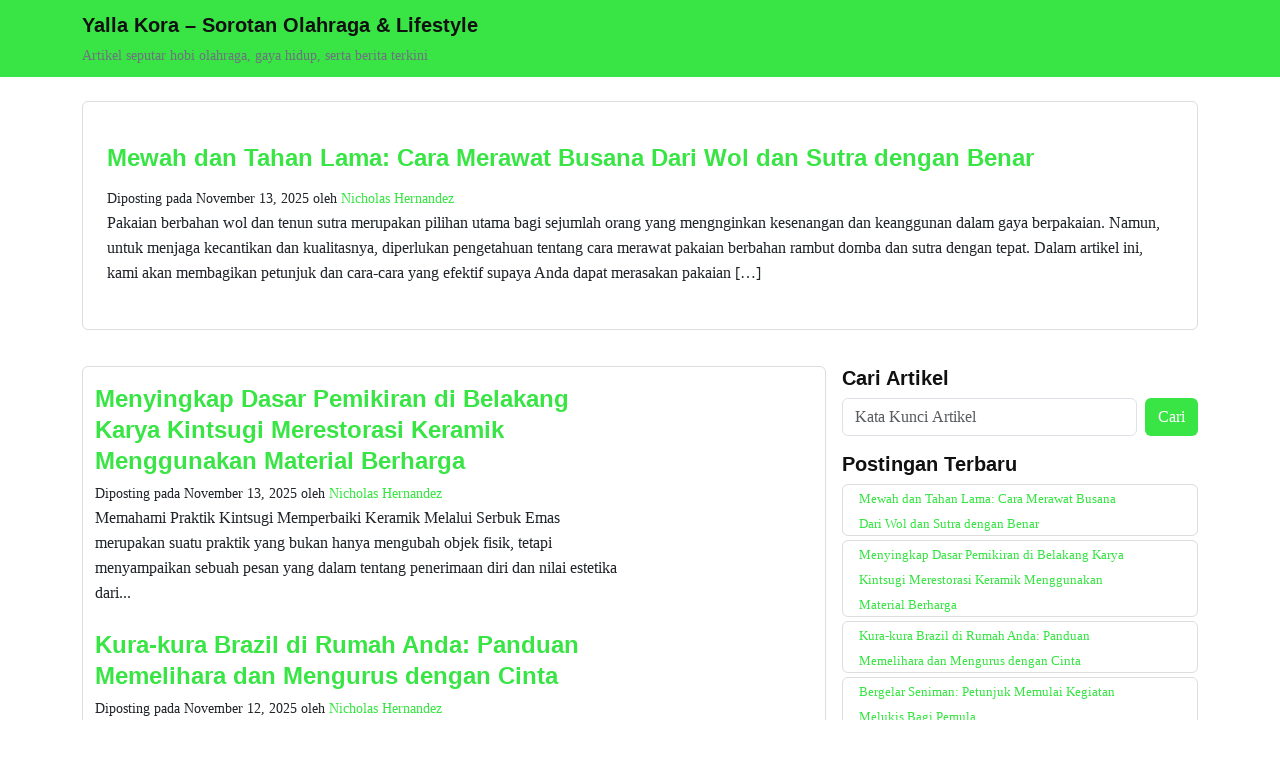

--- FILE ---
content_type: text/html; charset=UTF-8
request_url: https://yallashootlivekora.com/?product=jam+higgs+domino+gacor
body_size: 24104
content:
<!DOCTYPE html>
<html lang="id">

<head>
    <meta charset="UTF-8">
    <meta name="viewport" content="width=device-width, initial-scale=1">

            <title>Yalla Kora – Sorotan Olahraga &amp; Lifestyle - Artikel seputar hobi olahraga, gaya hidup, serta berita terkini</title>
        <meta name="description" content="Artikel seputar hobi olahraga, gaya hidup, serta berita terkini">
        <script type="application/ld+json">
            {
                "@context": "https://schema.org",
                "@type": "WebSite",
                "name": "Yalla Kora – Sorotan Olahraga &amp; Lifestyle",
                "url": "https://yallashootlivekora.com",
                "potentialAction": {
                    "@type": "SearchAction",
                    "target": "https://yallashootlivekora.com/?s={search_term_string}",
                    "query-input": "required name=search_term_string"
                }
            }
        </script>
    
    <link href="https://cdn.jsdelivr.net/npm/bootstrap@5.3.3/dist/css/bootstrap.min.css" rel="stylesheet">
    <link rel="icon" href="https://yallashootlivekora.com/wp-content/uploads/2025/04/cropped-icons.png" sizes="32x32">
    <link rel="icon" href="https://yallashootlivekora.com/wp-content/uploads/2025/04/cropped-icons.png" sizes="192x192">
    <link rel="apple-touch-icon" href="https://yallashootlivekora.com/wp-content/uploads/2025/04/cropped-icons.png">
    <meta name="msapplication-TileImage" content="https://yallashootlivekora.com/wp-content/uploads/2025/04/cropped-icons.png">

    <!-- Open Graph -->
    <meta property="og:site_name" content="Yalla Kora – Sorotan Olahraga &amp; Lifestyle">
    <meta property="og:type" content="website">
    <meta property="og:title" content="Yalla Kora – Sorotan Olahraga &amp; Lifestyle">
    <meta property="og:description" content="Artikel seputar hobi olahraga, gaya hidup, serta berita terkini">
    <meta property="og:url" content="https://yallashootlivekora.com">
    
    <!-- Twitter Card -->
    <meta name="twitter:card" content="summary_large_image">
    <meta name="twitter:title" content="Yalla Kora – Sorotan Olahraga &amp; Lifestyle">
    <meta name="twitter:description" content="Artikel seputar hobi olahraga, gaya hidup, serta berita terkini">
    <meta name="twitter:url" content="https://yallashootlivekora.com">
    
    <script type="application/ld+json">
        {
            "@context": "https://schema.org",
            "@type": "BreadcrumbList",
            "itemListElement": [{
                    "@type": "ListItem",
                    "position": 1,
                    "name": "Beranda",
                    "item": "https://yallashootlivekora.com"
                }
                            ]
        }
    </script>

    
    
        
    <meta name='robots' content='max-image-preview:large' />
	<style>img:is([sizes="auto" i], [sizes^="auto," i]) { contain-intrinsic-size: 3000px 1500px }</style>
	<script type="text/javascript">
/* <![CDATA[ */
window._wpemojiSettings = {"baseUrl":"https:\/\/s.w.org\/images\/core\/emoji\/16.0.1\/72x72\/","ext":".png","svgUrl":"https:\/\/s.w.org\/images\/core\/emoji\/16.0.1\/svg\/","svgExt":".svg","source":{"concatemoji":"https:\/\/yallashootlivekora.com\/wp-includes\/js\/wp-emoji-release.min.js?ver=6.8.3"}};
/*! This file is auto-generated */
!function(s,n){var o,i,e;function c(e){try{var t={supportTests:e,timestamp:(new Date).valueOf()};sessionStorage.setItem(o,JSON.stringify(t))}catch(e){}}function p(e,t,n){e.clearRect(0,0,e.canvas.width,e.canvas.height),e.fillText(t,0,0);var t=new Uint32Array(e.getImageData(0,0,e.canvas.width,e.canvas.height).data),a=(e.clearRect(0,0,e.canvas.width,e.canvas.height),e.fillText(n,0,0),new Uint32Array(e.getImageData(0,0,e.canvas.width,e.canvas.height).data));return t.every(function(e,t){return e===a[t]})}function u(e,t){e.clearRect(0,0,e.canvas.width,e.canvas.height),e.fillText(t,0,0);for(var n=e.getImageData(16,16,1,1),a=0;a<n.data.length;a++)if(0!==n.data[a])return!1;return!0}function f(e,t,n,a){switch(t){case"flag":return n(e,"\ud83c\udff3\ufe0f\u200d\u26a7\ufe0f","\ud83c\udff3\ufe0f\u200b\u26a7\ufe0f")?!1:!n(e,"\ud83c\udde8\ud83c\uddf6","\ud83c\udde8\u200b\ud83c\uddf6")&&!n(e,"\ud83c\udff4\udb40\udc67\udb40\udc62\udb40\udc65\udb40\udc6e\udb40\udc67\udb40\udc7f","\ud83c\udff4\u200b\udb40\udc67\u200b\udb40\udc62\u200b\udb40\udc65\u200b\udb40\udc6e\u200b\udb40\udc67\u200b\udb40\udc7f");case"emoji":return!a(e,"\ud83e\udedf")}return!1}function g(e,t,n,a){var r="undefined"!=typeof WorkerGlobalScope&&self instanceof WorkerGlobalScope?new OffscreenCanvas(300,150):s.createElement("canvas"),o=r.getContext("2d",{willReadFrequently:!0}),i=(o.textBaseline="top",o.font="600 32px Arial",{});return e.forEach(function(e){i[e]=t(o,e,n,a)}),i}function t(e){var t=s.createElement("script");t.src=e,t.defer=!0,s.head.appendChild(t)}"undefined"!=typeof Promise&&(o="wpEmojiSettingsSupports",i=["flag","emoji"],n.supports={everything:!0,everythingExceptFlag:!0},e=new Promise(function(e){s.addEventListener("DOMContentLoaded",e,{once:!0})}),new Promise(function(t){var n=function(){try{var e=JSON.parse(sessionStorage.getItem(o));if("object"==typeof e&&"number"==typeof e.timestamp&&(new Date).valueOf()<e.timestamp+604800&&"object"==typeof e.supportTests)return e.supportTests}catch(e){}return null}();if(!n){if("undefined"!=typeof Worker&&"undefined"!=typeof OffscreenCanvas&&"undefined"!=typeof URL&&URL.createObjectURL&&"undefined"!=typeof Blob)try{var e="postMessage("+g.toString()+"("+[JSON.stringify(i),f.toString(),p.toString(),u.toString()].join(",")+"));",a=new Blob([e],{type:"text/javascript"}),r=new Worker(URL.createObjectURL(a),{name:"wpTestEmojiSupports"});return void(r.onmessage=function(e){c(n=e.data),r.terminate(),t(n)})}catch(e){}c(n=g(i,f,p,u))}t(n)}).then(function(e){for(var t in e)n.supports[t]=e[t],n.supports.everything=n.supports.everything&&n.supports[t],"flag"!==t&&(n.supports.everythingExceptFlag=n.supports.everythingExceptFlag&&n.supports[t]);n.supports.everythingExceptFlag=n.supports.everythingExceptFlag&&!n.supports.flag,n.DOMReady=!1,n.readyCallback=function(){n.DOMReady=!0}}).then(function(){return e}).then(function(){var e;n.supports.everything||(n.readyCallback(),(e=n.source||{}).concatemoji?t(e.concatemoji):e.wpemoji&&e.twemoji&&(t(e.twemoji),t(e.wpemoji)))}))}((window,document),window._wpemojiSettings);
/* ]]> */
</script>
<style id='wp-emoji-styles-inline-css' type='text/css'>

	img.wp-smiley, img.emoji {
		display: inline !important;
		border: none !important;
		box-shadow: none !important;
		height: 1em !important;
		width: 1em !important;
		margin: 0 0.07em !important;
		vertical-align: -0.1em !important;
		background: none !important;
		padding: 0 !important;
	}
</style>
<link rel='stylesheet' id='wp-block-library-css' href='https://yallashootlivekora.com/wp-includes/css/dist/block-library/style.min.css?ver=6.8.3' type='text/css' media='all' />
<style id='classic-theme-styles-inline-css' type='text/css'>
/*! This file is auto-generated */
.wp-block-button__link{color:#fff;background-color:#32373c;border-radius:9999px;box-shadow:none;text-decoration:none;padding:calc(.667em + 2px) calc(1.333em + 2px);font-size:1.125em}.wp-block-file__button{background:#32373c;color:#fff;text-decoration:none}
</style>
<style id='global-styles-inline-css' type='text/css'>
:root{--wp--preset--aspect-ratio--square: 1;--wp--preset--aspect-ratio--4-3: 4/3;--wp--preset--aspect-ratio--3-4: 3/4;--wp--preset--aspect-ratio--3-2: 3/2;--wp--preset--aspect-ratio--2-3: 2/3;--wp--preset--aspect-ratio--16-9: 16/9;--wp--preset--aspect-ratio--9-16: 9/16;--wp--preset--color--black: #000000;--wp--preset--color--cyan-bluish-gray: #abb8c3;--wp--preset--color--white: #ffffff;--wp--preset--color--pale-pink: #f78da7;--wp--preset--color--vivid-red: #cf2e2e;--wp--preset--color--luminous-vivid-orange: #ff6900;--wp--preset--color--luminous-vivid-amber: #fcb900;--wp--preset--color--light-green-cyan: #7bdcb5;--wp--preset--color--vivid-green-cyan: #00d084;--wp--preset--color--pale-cyan-blue: #8ed1fc;--wp--preset--color--vivid-cyan-blue: #0693e3;--wp--preset--color--vivid-purple: #9b51e0;--wp--preset--gradient--vivid-cyan-blue-to-vivid-purple: linear-gradient(135deg,rgba(6,147,227,1) 0%,rgb(155,81,224) 100%);--wp--preset--gradient--light-green-cyan-to-vivid-green-cyan: linear-gradient(135deg,rgb(122,220,180) 0%,rgb(0,208,130) 100%);--wp--preset--gradient--luminous-vivid-amber-to-luminous-vivid-orange: linear-gradient(135deg,rgba(252,185,0,1) 0%,rgba(255,105,0,1) 100%);--wp--preset--gradient--luminous-vivid-orange-to-vivid-red: linear-gradient(135deg,rgba(255,105,0,1) 0%,rgb(207,46,46) 100%);--wp--preset--gradient--very-light-gray-to-cyan-bluish-gray: linear-gradient(135deg,rgb(238,238,238) 0%,rgb(169,184,195) 100%);--wp--preset--gradient--cool-to-warm-spectrum: linear-gradient(135deg,rgb(74,234,220) 0%,rgb(151,120,209) 20%,rgb(207,42,186) 40%,rgb(238,44,130) 60%,rgb(251,105,98) 80%,rgb(254,248,76) 100%);--wp--preset--gradient--blush-light-purple: linear-gradient(135deg,rgb(255,206,236) 0%,rgb(152,150,240) 100%);--wp--preset--gradient--blush-bordeaux: linear-gradient(135deg,rgb(254,205,165) 0%,rgb(254,45,45) 50%,rgb(107,0,62) 100%);--wp--preset--gradient--luminous-dusk: linear-gradient(135deg,rgb(255,203,112) 0%,rgb(199,81,192) 50%,rgb(65,88,208) 100%);--wp--preset--gradient--pale-ocean: linear-gradient(135deg,rgb(255,245,203) 0%,rgb(182,227,212) 50%,rgb(51,167,181) 100%);--wp--preset--gradient--electric-grass: linear-gradient(135deg,rgb(202,248,128) 0%,rgb(113,206,126) 100%);--wp--preset--gradient--midnight: linear-gradient(135deg,rgb(2,3,129) 0%,rgb(40,116,252) 100%);--wp--preset--font-size--small: 13px;--wp--preset--font-size--medium: 20px;--wp--preset--font-size--large: 36px;--wp--preset--font-size--x-large: 42px;--wp--preset--spacing--20: 0.44rem;--wp--preset--spacing--30: 0.67rem;--wp--preset--spacing--40: 1rem;--wp--preset--spacing--50: 1.5rem;--wp--preset--spacing--60: 2.25rem;--wp--preset--spacing--70: 3.38rem;--wp--preset--spacing--80: 5.06rem;--wp--preset--shadow--natural: 6px 6px 9px rgba(0, 0, 0, 0.2);--wp--preset--shadow--deep: 12px 12px 50px rgba(0, 0, 0, 0.4);--wp--preset--shadow--sharp: 6px 6px 0px rgba(0, 0, 0, 0.2);--wp--preset--shadow--outlined: 6px 6px 0px -3px rgba(255, 255, 255, 1), 6px 6px rgba(0, 0, 0, 1);--wp--preset--shadow--crisp: 6px 6px 0px rgba(0, 0, 0, 1);}:where(.is-layout-flex){gap: 0.5em;}:where(.is-layout-grid){gap: 0.5em;}body .is-layout-flex{display: flex;}.is-layout-flex{flex-wrap: wrap;align-items: center;}.is-layout-flex > :is(*, div){margin: 0;}body .is-layout-grid{display: grid;}.is-layout-grid > :is(*, div){margin: 0;}:where(.wp-block-columns.is-layout-flex){gap: 2em;}:where(.wp-block-columns.is-layout-grid){gap: 2em;}:where(.wp-block-post-template.is-layout-flex){gap: 1.25em;}:where(.wp-block-post-template.is-layout-grid){gap: 1.25em;}.has-black-color{color: var(--wp--preset--color--black) !important;}.has-cyan-bluish-gray-color{color: var(--wp--preset--color--cyan-bluish-gray) !important;}.has-white-color{color: var(--wp--preset--color--white) !important;}.has-pale-pink-color{color: var(--wp--preset--color--pale-pink) !important;}.has-vivid-red-color{color: var(--wp--preset--color--vivid-red) !important;}.has-luminous-vivid-orange-color{color: var(--wp--preset--color--luminous-vivid-orange) !important;}.has-luminous-vivid-amber-color{color: var(--wp--preset--color--luminous-vivid-amber) !important;}.has-light-green-cyan-color{color: var(--wp--preset--color--light-green-cyan) !important;}.has-vivid-green-cyan-color{color: var(--wp--preset--color--vivid-green-cyan) !important;}.has-pale-cyan-blue-color{color: var(--wp--preset--color--pale-cyan-blue) !important;}.has-vivid-cyan-blue-color{color: var(--wp--preset--color--vivid-cyan-blue) !important;}.has-vivid-purple-color{color: var(--wp--preset--color--vivid-purple) !important;}.has-black-background-color{background-color: var(--wp--preset--color--black) !important;}.has-cyan-bluish-gray-background-color{background-color: var(--wp--preset--color--cyan-bluish-gray) !important;}.has-white-background-color{background-color: var(--wp--preset--color--white) !important;}.has-pale-pink-background-color{background-color: var(--wp--preset--color--pale-pink) !important;}.has-vivid-red-background-color{background-color: var(--wp--preset--color--vivid-red) !important;}.has-luminous-vivid-orange-background-color{background-color: var(--wp--preset--color--luminous-vivid-orange) !important;}.has-luminous-vivid-amber-background-color{background-color: var(--wp--preset--color--luminous-vivid-amber) !important;}.has-light-green-cyan-background-color{background-color: var(--wp--preset--color--light-green-cyan) !important;}.has-vivid-green-cyan-background-color{background-color: var(--wp--preset--color--vivid-green-cyan) !important;}.has-pale-cyan-blue-background-color{background-color: var(--wp--preset--color--pale-cyan-blue) !important;}.has-vivid-cyan-blue-background-color{background-color: var(--wp--preset--color--vivid-cyan-blue) !important;}.has-vivid-purple-background-color{background-color: var(--wp--preset--color--vivid-purple) !important;}.has-black-border-color{border-color: var(--wp--preset--color--black) !important;}.has-cyan-bluish-gray-border-color{border-color: var(--wp--preset--color--cyan-bluish-gray) !important;}.has-white-border-color{border-color: var(--wp--preset--color--white) !important;}.has-pale-pink-border-color{border-color: var(--wp--preset--color--pale-pink) !important;}.has-vivid-red-border-color{border-color: var(--wp--preset--color--vivid-red) !important;}.has-luminous-vivid-orange-border-color{border-color: var(--wp--preset--color--luminous-vivid-orange) !important;}.has-luminous-vivid-amber-border-color{border-color: var(--wp--preset--color--luminous-vivid-amber) !important;}.has-light-green-cyan-border-color{border-color: var(--wp--preset--color--light-green-cyan) !important;}.has-vivid-green-cyan-border-color{border-color: var(--wp--preset--color--vivid-green-cyan) !important;}.has-pale-cyan-blue-border-color{border-color: var(--wp--preset--color--pale-cyan-blue) !important;}.has-vivid-cyan-blue-border-color{border-color: var(--wp--preset--color--vivid-cyan-blue) !important;}.has-vivid-purple-border-color{border-color: var(--wp--preset--color--vivid-purple) !important;}.has-vivid-cyan-blue-to-vivid-purple-gradient-background{background: var(--wp--preset--gradient--vivid-cyan-blue-to-vivid-purple) !important;}.has-light-green-cyan-to-vivid-green-cyan-gradient-background{background: var(--wp--preset--gradient--light-green-cyan-to-vivid-green-cyan) !important;}.has-luminous-vivid-amber-to-luminous-vivid-orange-gradient-background{background: var(--wp--preset--gradient--luminous-vivid-amber-to-luminous-vivid-orange) !important;}.has-luminous-vivid-orange-to-vivid-red-gradient-background{background: var(--wp--preset--gradient--luminous-vivid-orange-to-vivid-red) !important;}.has-very-light-gray-to-cyan-bluish-gray-gradient-background{background: var(--wp--preset--gradient--very-light-gray-to-cyan-bluish-gray) !important;}.has-cool-to-warm-spectrum-gradient-background{background: var(--wp--preset--gradient--cool-to-warm-spectrum) !important;}.has-blush-light-purple-gradient-background{background: var(--wp--preset--gradient--blush-light-purple) !important;}.has-blush-bordeaux-gradient-background{background: var(--wp--preset--gradient--blush-bordeaux) !important;}.has-luminous-dusk-gradient-background{background: var(--wp--preset--gradient--luminous-dusk) !important;}.has-pale-ocean-gradient-background{background: var(--wp--preset--gradient--pale-ocean) !important;}.has-electric-grass-gradient-background{background: var(--wp--preset--gradient--electric-grass) !important;}.has-midnight-gradient-background{background: var(--wp--preset--gradient--midnight) !important;}.has-small-font-size{font-size: var(--wp--preset--font-size--small) !important;}.has-medium-font-size{font-size: var(--wp--preset--font-size--medium) !important;}.has-large-font-size{font-size: var(--wp--preset--font-size--large) !important;}.has-x-large-font-size{font-size: var(--wp--preset--font-size--x-large) !important;}
:where(.wp-block-post-template.is-layout-flex){gap: 1.25em;}:where(.wp-block-post-template.is-layout-grid){gap: 1.25em;}
:where(.wp-block-columns.is-layout-flex){gap: 2em;}:where(.wp-block-columns.is-layout-grid){gap: 2em;}
:root :where(.wp-block-pullquote){font-size: 1.5em;line-height: 1.6;}
</style>
<link rel='stylesheet' id='theme-style-css' href='https://yallashootlivekora.com/wp-content/themes/al_simple_v3_31/style.css?ver=6.8.3' type='text/css' media='all' />
<link rel='stylesheet' id='theme-skin-news-css' href='https://yallashootlivekora.com/wp-content/themes/al_simple_v3_31/skins/news.css?ver=1760105294' type='text/css' media='all' />
<link rel="https://api.w.org/" href="https://yallashootlivekora.com/wp-json/" /><link rel="EditURI" type="application/rsd+xml" title="RSD" href="https://yallashootlivekora.com/xmlrpc.php?rsd" />
<meta name="generator" content="WordPress 6.8.3" />
<link rel="icon" href="https://yallashootlivekora.com/wp-content/uploads/2025/04/cropped-icons-32x32.png" sizes="32x32" />
<link rel="icon" href="https://yallashootlivekora.com/wp-content/uploads/2025/04/cropped-icons-192x192.png" sizes="192x192" />
<link rel="apple-touch-icon" href="https://yallashootlivekora.com/wp-content/uploads/2025/04/cropped-icons-180x180.png" />
<meta name="msapplication-TileImage" content="https://yallashootlivekora.com/wp-content/uploads/2025/04/cropped-icons-270x270.png" />
<style id="al-pbn-custom-css">:root { --primary-color-al-theme: #38e544; }body { font-family: Georgia, 'Times New Roman', serif !important; }</style></head>

<body class="home blog wp-theme-al_simple_v3_31 skin-news">

    <nav class="navbar navbar-expand-lg shadow-lg" style="background-color: var(--primary-color-al-theme);">
        <div class="container">
            <div class="row align-items-center w-100">
                <div class="col-10">
                                            <a href="https://yallashootlivekora.com" title="Yalla Kora – Sorotan Olahraga &amp; Lifestyle">
                            <h1 class="navbar-brand mb-0" style="white-space: normal !important;">Yalla Kora – Sorotan Olahraga &amp; Lifestyle</h1>
                        </a>
                                        <small class="site-tagline mb-2">Artikel seputar hobi olahraga, gaya hidup, serta berita terkini</small>
                </div>
                <!-- <div class="col-2 text-end">
                    <button class="navbar-toggler" type="button" data-bs-toggle="collapse" data-bs-target="#navbarContent">
                        <span class="navbar-toggler-icon"></span>
                    </button>
                </div> -->
            </div>
        </div>
        </div>
    </nav>

    <!-- <div class="bg-dark">
        <div class="container">
            <div class="collapse navbar-collapse show" id="navbarContent">
                <div class="d-flex flex-column flex-lg-row align-items-start align-items-lg-center py-1 w-100">
                    <ul class="navbar-nav flex-column flex-lg-row flex-wrap w-100 justify-content-end justify-content-lg-start mb-2 mb-lg-0">
                        <li class="nav-item mb-1 mb-lg-0"><a class="nav-link text-white px-3" href="https://yallashootlivekora.com/category/news/">news</a></li>                    </ul>
                </div>
            </div>
        </div>
    </div> -->
<!-- Highlight Artikel Terbaru -->
    <div class="container my-4">
        <div class="p-4 bg-light rounded shadow-sm">
            <div class="mb-3">
                <a href="https://yallashootlivekora.com/mewah-dan-tahan-lama-cara-merawat-busana-dari-wol-dan-sutra-dengan-benar/">

                                                                
                </a>
            </div>
            <h2 style="word-wrap:break-word!important;word-break:break-word!important;overflow-wrap:break-word!important;"><a href="https://yallashootlivekora.com/mewah-dan-tahan-lama-cara-merawat-busana-dari-wol-dan-sutra-dengan-benar/" title="Mewah dan Tahan Lama: Cara Merawat Busana Dari Wol dan Sutra dengan Benar">Mewah dan Tahan Lama: Cara Merawat Busana Dari Wol dan Sutra dengan Benar</a></h2>
            <small>Diposting pada November 13, 2025 oleh <a href="https://yallashootlivekora.com/author/nicholashernandez/">
                    Nicholas Hernandez                </a></small>
            <p>Pakaian berbahan wol dan tenun sutra merupakan pilihan utama bagi sejumlah orang yang mengnginkan kesenangan dan keanggunan dalam gaya berpakaian. Namun, untuk menjaga kecantikan dan kualitasnya, diperlukan pengetahuan tentang cara merawat pakaian berbahan rambut domba dan sutra dengan tepat. Dalam artikel ini, kami akan membagikan petunjuk dan cara-cara yang efektif supaya Anda dapat merasakan pakaian [&hellip;]</p>
        </div>
    </div>

<!-- Daftar Artikel -->
<div class="container">
    <div class="row" style="padding:calc(var(--bs-gutter-x) * .5) !important;">
        <div class="col-lg-8 bg-light rounded shadow-sm py-3">
                                <div class="mb-4">
                        <div class="row">
                            <div class="col-sm-12 col-lg-9">
                                <h2 class="mb-1" style="word-wrap:break-word!important;word-break:break-word!important;overflow-wrap:break-word!important;"><a href="https://yallashootlivekora.com/menyingkap-dasar-pemikiran-di-belakang-karya-kintsugi-merestorasi-keramik-menggunakan-material-berharga/" title="Menyingkap Dasar Pemikiran di Belakang Karya Kintsugi Merestorasi Keramik Menggunakan Material Berharga">Menyingkap Dasar Pemikiran di Belakang Karya Kintsugi Merestorasi Keramik Menggunakan Material Berharga</a></h2>
                                <small>Diposting pada November 13, 2025 oleh <a href="https://yallashootlivekora.com/author/nicholashernandez/">
                                        Nicholas Hernandez                                    </a></small>
                                <div class="post-excerpt">Memahami Praktik Kintsugi Memperbaiki Keramik Melalui Serbuk Emas merupakan suatu praktik yang bukan hanya mengubah objek fisik, tetapi menyampaikan sebuah pesan yang dalam tentang penerimaan diri dan nilai estetika dari...</div>
                            </div>

                            <div class="col-sm-12 col-lg-3">
                                <div class="post-thumbnail my-2 rounded">
                                                                                                                                                </div>
                            </div>

                        </div>
                    </div>
                                <div class="mb-4">
                        <div class="row">
                            <div class="col-sm-12 col-lg-9">
                                <h2 class="mb-1" style="word-wrap:break-word!important;word-break:break-word!important;overflow-wrap:break-word!important;"><a href="https://yallashootlivekora.com/kura-kura-brazil-di-rumah-anda-panduan-memelihara-dan-mengurus-dengan-cinta/" title="Kura-kura Brazil di Rumah Anda: Panduan Memelihara dan Mengurus dengan Cinta">Kura-kura Brazil di Rumah Anda: Panduan Memelihara dan Mengurus dengan Cinta</a></h2>
                                <small>Diposting pada November 12, 2025 oleh <a href="https://yallashootlivekora.com/author/nicholashernandez/">
                                        Nicholas Hernandez                                    </a></small>
                                <div class="post-excerpt">Kura-kura Brazilian menjadi salah satu hewan peliharaan yg populer dalam berbagai keluarga. Dengan wajah yang menarik dan sifat yang tenang, kura-kura tersebut menjadi pilihan ideal bagi bagi para pecinta reptil....</div>
                            </div>

                            <div class="col-sm-12 col-lg-3">
                                <div class="post-thumbnail my-2 rounded">
                                                                                                                                                </div>
                            </div>

                        </div>
                    </div>
                                <div class="mb-4">
                        <div class="row">
                            <div class="col-sm-12 col-lg-9">
                                <h2 class="mb-1" style="word-wrap:break-word!important;word-break:break-word!important;overflow-wrap:break-word!important;"><a href="https://yallashootlivekora.com/bergelar-seniman-petunjuk-memulai-kegiatan-melukis-bagi-pemula/" title="Bergelar Seniman: Petunjuk Memulai Kegiatan Melukis Bagi Pemula">Bergelar Seniman: Petunjuk Memulai Kegiatan Melukis Bagi Pemula</a></h2>
                                <small>Diposting pada November 12, 2025 oleh <a href="https://yallashootlivekora.com/author/nicholashernandez/">
                                        Nicholas Hernandez                                    </a></small>
                                <div class="post-excerpt">Menggambar adalah sebuah jenis seni yang menggoda dan memuaskan hati, yang dapat memberikan kesenangan serta menyalurkan ekspresi diri. Bagi banyak orang, hobi melukis jadi sebuah pelarian seru dari keseharian. Jika...</div>
                            </div>

                            <div class="col-sm-12 col-lg-3">
                                <div class="post-thumbnail my-2 rounded">
                                                                                                                                                </div>
                            </div>

                        </div>
                    </div>
                                <div class="mb-4">
                        <div class="row">
                            <div class="col-sm-12 col-lg-9">
                                <h2 class="mb-1" style="word-wrap:break-word!important;word-break:break-word!important;overflow-wrap:break-word!important;"><a href="https://yallashootlivekora.com/mengetahui-karya-seni-kintsugi-memperbaiki-keramik-menggunakan-emas-dari-awal-kerusakan-menjadi-karya/" title="Mengetahui Karya Seni Kintsugi: Memperbaiki Keramik Menggunakan Emas: Dari Awal Kerusakan Menjadi Karya">Mengetahui Karya Seni Kintsugi: Memperbaiki Keramik Menggunakan Emas: Dari Awal Kerusakan Menjadi Karya</a></h2>
                                <small>Diposting pada November 11, 2025 oleh <a href="https://yallashootlivekora.com/author/nicholashernandez/">
                                        Nicholas Hernandez                                    </a></small>
                                <div class="post-excerpt">Menelusuri Kesenian Kintsugi: Seni Memperbaiki Keramik Dengan Emas merupakan suatu proses unik yang mana mengubah kerusakan ke dalam keindahan baru. Seni ini berasal dari Jepang dan telah menjadi simbol rebirth...</div>
                            </div>

                            <div class="col-sm-12 col-lg-3">
                                <div class="post-thumbnail my-2 rounded">
                                                                                                                                                </div>
                            </div>

                        </div>
                    </div>
                                <div class="mb-4">
                        <div class="row">
                            <div class="col-sm-12 col-lg-9">
                                <h2 class="mb-1" style="word-wrap:break-word!important;word-break:break-word!important;overflow-wrap:break-word!important;"><a href="https://yallashootlivekora.com/menelusuri-keindahan-dalam-koleksi-cara-dalam-memulai-minat-mengoleksi-perangko/" title="Menelusuri Keindahan dalam Koleksi: Cara Dalam Memulai Minat Mengoleksi Perangko">Menelusuri Keindahan dalam Koleksi: Cara Dalam Memulai Minat Mengoleksi Perangko</a></h2>
                                <small>Diposting pada November 10, 2025 oleh <a href="https://yallashootlivekora.com/author/nicholashernandez/">
                                        Nicholas Hernandez                                    </a></small>
                                <div class="post-excerpt">Menemukan keindahan yang tersembunyi dalam koleksi adalah pengalaman yang sangat bukan hanya memuaskan diri, tetapi juga menjadi hobi yang gugah semangat. Bagi Anda yang ingin berniat menyusuri alam koleksi barang-barang,...</div>
                            </div>

                            <div class="col-sm-12 col-lg-3">
                                <div class="post-thumbnail my-2 rounded">
                                                                                                                                                </div>
                            </div>

                        </div>
                    </div>
                                <div class="mb-4">
                        <div class="row">
                            <div class="col-sm-12 col-lg-9">
                                <h2 class="mb-1" style="word-wrap:break-word!important;word-break:break-word!important;overflow-wrap:break-word!important;"><a href="https://yallashootlivekora.com/cara-menyusun-lemari-busana-agar-efisien-saran-cerdas-dalam-rangka-menghemat-ruang-juga-waktu/" title="Cara Menyusun Lemari Busana Agar Efisien: Saran Cerdas dalam rangka Menghemat Ruang juga Waktu">Cara Menyusun Lemari Busana Agar Efisien: Saran Cerdas dalam rangka Menghemat Ruang juga Waktu</a></h2>
                                <small>Diposting pada November 9, 2025 oleh <a href="https://yallashootlivekora.com/author/nicholashernandez/">
                                        Nicholas Hernandez                                    </a></small>
                                <div class="post-excerpt">Apakah sering merasakan kesulitan mendapatkan baju yang ingin dipakai gara-gara lemari pakaian yang tidak teratur?|?|! Apabila ya, Anda tak berkeseorangan. Banyak orang mengalami difficulties yang sama, tetapi tak perlu cemas!...</div>
                            </div>

                            <div class="col-sm-12 col-lg-3">
                                <div class="post-thumbnail my-2 rounded">
                                                                                                                                                </div>
                            </div>

                        </div>
                    </div>
                                <div class="mb-4">
                        <div class="row">
                            <div class="col-sm-12 col-lg-9">
                                <h2 class="mb-1" style="word-wrap:break-word!important;word-break:break-word!important;overflow-wrap:break-word!important;"><a href="https://yallashootlivekora.com/momen-berharga-tujuh-konsep-kegiatan-komunitas-tanpa-mengeluarkan-jumlah-biaya-dengan-sahabat/" title="Momen Berharga: Tujuh Konsep Kegiatan Komunitas Tanpa Mengeluarkan Jumlah Biaya Dengan Sahabat">Momen Berharga: Tujuh Konsep Kegiatan Komunitas Tanpa Mengeluarkan Jumlah Biaya Dengan Sahabat</a></h2>
                                <small>Diposting pada November 9, 2025 oleh <a href="https://yallashootlivekora.com/author/nicholashernandez/">
                                        Nicholas Hernandez                                    </a></small>
                                <div class="post-excerpt">Dalam kesibukan dan pressure hidup, momen hiburan petualangan berharga bersama teman sering kali menjadi salah satu hal yang kita cita-citakan. Namun, mencari ide aktivitas sosial hemat tidak selalu sulit. Artikel...</div>
                            </div>

                            <div class="col-sm-12 col-lg-3">
                                <div class="post-thumbnail my-2 rounded">
                                                                                                                                                </div>
                            </div>

                        </div>
                    </div>
                                <div class="mb-4">
                        <div class="row">
                            <div class="col-sm-12 col-lg-9">
                                <h2 class="mb-1" style="word-wrap:break-word!important;word-break:break-word!important;overflow-wrap:break-word!important;"><a href="https://yallashootlivekora.com/revolusi-meja-makanmu-inspirasi-dekorasi-meja-makan-anda-untuk-momen-spesial/" title="Revolusi Meja Makanmu : Inspirasi Dekorasi Meja Makan Anda Untuk Momen Spesial">Revolusi Meja Makanmu : Inspirasi Dekorasi Meja Makan Anda Untuk Momen Spesial</a></h2>
                                <small>Diposting pada November 9, 2025 oleh <a href="https://yallashootlivekora.com/author/nicholashernandez/">
                                        Nicholas Hernandez                                    </a></small>
                                <div class="post-excerpt">Tabel makan tak hanya hanya tempat bagi menikmati makanan, tetapi serta dapat jadi titik fokus pada setiap jenis perayaan khusus. Dengan sedikit gubahan kreativitas, Anda dapat menciptakan suasana yang sangat...</div>
                            </div>

                            <div class="col-sm-12 col-lg-3">
                                <div class="post-thumbnail my-2 rounded">
                                                                                                                                                </div>
                            </div>

                        </div>
                    </div>
                                <div class="mb-4">
                        <div class="row">
                            <div class="col-sm-12 col-lg-9">
                                <h2 class="mb-1" style="word-wrap:break-word!important;word-break:break-word!important;overflow-wrap:break-word!important;"><a href="https://yallashootlivekora.com/sebagai-pemilik-yang-bertanggung-jawab-panduan-memelihara-kura-kura-brazil/" title="Sebagai Pemilik yang Bertanggung Jawab: Panduan Memelihara Kura-kura Brazil">Sebagai Pemilik yang Bertanggung Jawab: Panduan Memelihara Kura-kura Brazil</a></h2>
                                <small>Diposting pada November 9, 2025 oleh <a href="https://yallashootlivekora.com/author/nicholashernandez/">
                                        Nicholas Hernandez                                    </a></small>
                                <div class="post-excerpt">Tortoise Brazil adalah sebuah binatang peliharaan yang semakin digemari di kalangan penggemar reptil. Namun, sebelum menetapkan untuk memiliki kura-kura Brazilian, penting untuk memahami bahwa sebagai orang yang memiliki hewan peliharaan...</div>
                            </div>

                            <div class="col-sm-12 col-lg-3">
                                <div class="post-thumbnail my-2 rounded">
                                                                                                                                                </div>
                            </div>

                        </div>
                    </div>
                                <div class="mb-4">
                        <div class="row">
                            <div class="col-sm-12 col-lg-9">
                                <h2 class="mb-1" style="word-wrap:break-word!important;word-break:break-word!important;overflow-wrap:break-word!important;"><a href="https://yallashootlivekora.com/tips-cerdas-merawat-sepatu-kulit-suede-dan-kanvas-supaya-selalu-tampak-baru/" title="Tips Cerdas Merawat Sepatu Kulit Suede Dan Kanvas supaya Selalu Tampak Baru">Tips Cerdas Merawat Sepatu Kulit Suede Dan Kanvas supaya Selalu Tampak Baru</a></h2>
                                <small>Diposting pada November 9, 2025 oleh <a href="https://yallashootlivekora.com/author/nicholashernandez/">
                                        Nicholas Hernandez                                    </a></small>
                                <div class="post-excerpt">Sepatu dari bahan suede dan kanvas adalah pilihan yang digemari di kalangan para fashionista karena penampilannya yang stylish dan nyaman. Tetapi, menjaga agar sepatu ini tetap terlihat baru memerlukan perawatan...</div>
                            </div>

                            <div class="col-sm-12 col-lg-3">
                                <div class="post-thumbnail my-2 rounded">
                                                                                                                                                </div>
                            </div>

                        </div>
                    </div>
                                <div class="mb-4">
                        <div class="row">
                            <div class="col-sm-12 col-lg-9">
                                <h2 class="mb-1" style="word-wrap:break-word!important;word-break:break-word!important;overflow-wrap:break-word!important;"><a href="https://yallashootlivekora.com/wujudkan-area-pembelajaran-seru-inspirasi-desain-kamar-anak-berkualitas-serta-menarik/" title="Wujudkan Area Pembelajaran seru: Inspirasi Desain Kamar Anak Berkualitas Serta Menarik.">Wujudkan Area Pembelajaran seru: Inspirasi Desain Kamar Anak Berkualitas Serta Menarik.</a></h2>
                                <small>Diposting pada November 9, 2025 oleh <a href="https://yallashootlivekora.com/author/nicholashernandez/">
                                        Nicholas Hernandez                                    </a></small>
                                <div class="post-excerpt">Membangun tempat pembelajaran dengan menarik bagi si kecil adalah harapan semua ayah dan ibu. Dalam tulisan kali ini, kita akan mengupas berbagai ide dekorasi ruangan si kecil yang edukatif dan...</div>
                            </div>

                            <div class="col-sm-12 col-lg-3">
                                <div class="post-thumbnail my-2 rounded">
                                                                                                                                                </div>
                            </div>

                        </div>
                    </div>
                                <div class="mb-4">
                        <div class="row">
                            <div class="col-sm-12 col-lg-9">
                                <h2 class="mb-1" style="word-wrap:break-word!important;word-break:break-word!important;overflow-wrap:break-word!important;"><a href="https://yallashootlivekora.com/ruang-yang-menakjubkan-dengan-proyek-diy-mudah-untuk-dekorasi-rumah/" title="Ruang yang Menakjubkan dengan Proyek DIY Mudah untuk Dekorasi Rumah">Ruang yang Menakjubkan dengan Proyek DIY Mudah untuk Dekorasi Rumah</a></h2>
                                <small>Diposting pada November 9, 2025 oleh <a href="https://yallashootlivekora.com/author/nicholashernandez/">
                                        Nicholas Hernandez                                    </a></small>
                                <div class="post-excerpt">Menghasilkan area yang menarik di rumah tidak selalu perlu menghabiskan uang yang banyak. Dengan Proyek DIY Do It Yourself Mudahkan untuk Menghias Hunian, Anda mampu mengubah tampilan dalam sekalipun harus...</div>
                            </div>

                            <div class="col-sm-12 col-lg-3">
                                <div class="post-thumbnail my-2 rounded">
                                                                                                                                                </div>
                            </div>

                        </div>
                    </div>
                                <div class="mb-4">
                        <div class="row">
                            <div class="col-sm-12 col-lg-9">
                                <h2 class="mb-1" style="word-wrap:break-word!important;word-break:break-word!important;overflow-wrap:break-word!important;"><a href="https://yallashootlivekora.com/latihan-barista-di-dapur-kafe-cara-membuat-minuman-kopi-gula-aren-versi-kedai-kopi/" title="Latihan Barista di Dapur Kafe: Cara Membuat Minuman Kopi Gula Aren Versi Kedai Kopi">Latihan Barista di Dapur Kafe: Cara Membuat Minuman Kopi Gula Aren Versi Kedai Kopi</a></h2>
                                <small>Diposting pada November 9, 2025 oleh <a href="https://yallashootlivekora.com/author/nicholashernandez/">
                                        Nicholas Hernandez                                    </a></small>
                                <div class="post-excerpt">Minuman kopi susunya gula merah gaya kafe merupakan salah satu minuman kopi yang saat ini banyak digemari, bukan hanya dihampir tetapi juga di rumah. Jika kamu berharap mengalami merasakan kenikmatan...</div>
                            </div>

                            <div class="col-sm-12 col-lg-3">
                                <div class="post-thumbnail my-2 rounded">
                                                                                                                                                </div>
                            </div>

                        </div>
                    </div>
                                <div class="mb-4">
                        <div class="row">
                            <div class="col-sm-12 col-lg-9">
                                <h2 class="mb-1" style="word-wrap:break-word!important;word-break:break-word!important;overflow-wrap:break-word!important;"><a href="https://yallashootlivekora.com/kenapa-menjaga-binatang-bisa-jadi-alternatif-mantap-bagi-kesehatan-mental-anda/" title="Kenapa Menjaga Binatang Bisa Jadi Alternatif Mantap bagi Kesehatan Mental Anda?">Kenapa Menjaga Binatang Bisa Jadi Alternatif Mantap bagi Kesehatan Mental Anda?</a></h2>
                                <small>Diposting pada November 9, 2025 oleh <a href="https://yallashootlivekora.com/author/nicholashernandez/">
                                        Nicholas Hernandez                                    </a></small>
                                <div class="post-excerpt">Hewan peliharaan bukan hanya hanya teman bermain, melainkan juga memiliki potensi yang luar biasa dalam meningkatkan kesehatan mental kita. Manfaat memelihara binatang bagi kesehatan mental telah banyak diulas di berbagai...</div>
                            </div>

                            <div class="col-sm-12 col-lg-3">
                                <div class="post-thumbnail my-2 rounded">
                                                                                                                                                </div>
                            </div>

                        </div>
                    </div>
                                <div class="mb-4">
                        <div class="row">
                            <div class="col-sm-12 col-lg-9">
                                <h2 class="mb-1" style="word-wrap:break-word!important;word-break:break-word!important;overflow-wrap:break-word!important;"><a href="https://yallashootlivekora.com/tips-menata-uang-untuk-para-hobiis-trik-pintar-supaya-minat-tidak-memberatkan-dompet/" title="Tips Menata Uang Untuk Para Hobiis: Trik Pintar Supaya Minat Tidak Memberatkan Dompet">Tips Menata Uang Untuk Para Hobiis: Trik Pintar Supaya Minat Tidak Memberatkan Dompet</a></h2>
                                <small>Diposting pada November 9, 2025 oleh <a href="https://yallashootlivekora.com/author/nicholashernandez/">
                                        Nicholas Hernandez                                    </a></small>
                                <div class="post-excerpt">Apa pun yang terjadi dalam hidup sebagai seseorang yang hobiis sering kali mewajibkan biaya yang cukup besar, mulai dari peralatan hingga material yang dibutuhkan dalam rangka mengejar minat. Oleh karena...</div>
                            </div>

                            <div class="col-sm-12 col-lg-3">
                                <div class="post-thumbnail my-2 rounded">
                                                                                                                                                </div>
                            </div>

                        </div>
                    </div>
                                <div class="mb-4">
                        <div class="row">
                            <div class="col-sm-12 col-lg-9">
                                <h2 class="mb-1" style="word-wrap:break-word!important;word-break:break-word!important;overflow-wrap:break-word!important;"><a href="https://yallashootlivekora.com/rahasia-di-belakang-ilusi-petunjuk-untuk-memulai-kecintaan-ilusi-bagi-pemula/" title="Rahasia di Belakang Ilusi: Petunjuk Untuk Memulai Kecintaan Ilusi Bagi Pemula">Rahasia di Belakang Ilusi: Petunjuk Untuk Memulai Kecintaan Ilusi Bagi Pemula</a></h2>
                                <small>Diposting pada November 9, 2025 oleh <a href="https://yallashootlivekora.com/author/nicholashernandez/">
                                        Nicholas Hernandez                                    </a></small>
                                <div class="post-excerpt">Sulap adalah karya yang sudah memikat hati manusia selama beratus-ratus tahun, namun banyak yang belum tahu bahwa di belakang setiap trik menawan terdapat misteri yang siap menunggu untuk segera diungkap....</div>
                            </div>

                            <div class="col-sm-12 col-lg-3">
                                <div class="post-thumbnail my-2 rounded">
                                                                                                                                                </div>
                            </div>

                        </div>
                    </div>
                                <div class="mb-4">
                        <div class="row">
                            <div class="col-sm-12 col-lg-9">
                                <h2 class="mb-1" style="word-wrap:break-word!important;word-break:break-word!important;overflow-wrap:break-word!important;"><a href="https://yallashootlivekora.com/sepuluh-hal-kesalahan-yang-sering-terjadi-pada-buku-merawat-hewan-peliharaan-anjing-untuk-orang-yang-baru-mulai-dan-langkah-langkah-mencegahnya/" title="Sepuluh Hal Kesalahan yang Sering Terjadi pada Buku Merawat Hewan Peliharaan Anjing Untuk Orang yang Baru Mulai dan Langkah-Langkah Mencegahnya.">Sepuluh Hal Kesalahan yang Sering Terjadi pada Buku Merawat Hewan Peliharaan Anjing Untuk Orang yang Baru Mulai dan Langkah-Langkah Mencegahnya.</a></h2>
                                <small>Diposting pada November 9, 2025 oleh <a href="https://yallashootlivekora.com/author/nicholashernandez/">
                                        Nicholas Hernandez                                    </a></small>
                                <div class="post-excerpt">Akhirnya menjadi pemilik hewan peliharaan anjing pertama kali penuh kegembiraan, tetapi seringkali berpotensi menjadi tantangan. Selama proses ini, krusial untuk memiliki ilmu yang cukup tentang Panduan Merawat Anjing Bagi Pemula....</div>
                            </div>

                            <div class="col-sm-12 col-lg-3">
                                <div class="post-thumbnail my-2 rounded">
                                                                                                                                                </div>
                            </div>

                        </div>
                    </div>
                                <div class="mb-4">
                        <div class="row">
                            <div class="col-sm-12 col-lg-9">
                                <h2 class="mb-1" style="word-wrap:break-word!important;word-break:break-word!important;overflow-wrap:break-word!important;"><a href="https://yallashootlivekora.com/lima-tahap-mudah-dalam-petunjuk-memulai-minat-sulap-untuk-penggila-yang-harus-harus-anda-uji/" title="Lima Tahap Mudah dalam Petunjuk Memulai Minat Sulap Untuk Penggila yang harus Harus Anda Uji.">Lima Tahap Mudah dalam Petunjuk Memulai Minat Sulap Untuk Penggila yang harus Harus Anda Uji.</a></h2>
                                <small>Diposting pada November 8, 2025 oleh <a href="https://yallashootlivekora.com/author/nicholashernandez/">
                                        Nicholas Hernandez                                    </a></small>
                                <div class="post-excerpt">Apakah kamu terpesona dengan trik sulap di ditampilkan oleh ilusionis melalui televisi maupun juga di depan indra kamu? Apabila benar, barangkali telah waktunya Anda memulai hobi menyusun sebuah hobi yang...</div>
                            </div>

                            <div class="col-sm-12 col-lg-3">
                                <div class="post-thumbnail my-2 rounded">
                                                                                                                                                </div>
                            </div>

                        </div>
                    </div>
                                <div class="mb-4">
                        <div class="row">
                            <div class="col-sm-12 col-lg-9">
                                <h2 class="mb-1" style="word-wrap:break-word!important;word-break:break-word!important;overflow-wrap:break-word!important;"><a href="https://yallashootlivekora.com/baca-harian-lima-cara-menciptakan-kebiasaan-yang-susah-dilupakan/" title="Baca Harian: Lima Cara Menciptakan Kebiasaan yang Susah Dilupakan">Baca Harian: Lima Cara Menciptakan Kebiasaan yang Susah Dilupakan</a></h2>
                                <small>Diposting pada November 8, 2025 oleh <a href="https://yallashootlivekora.com/author/nicholashernandez/">
                                        Nicholas Hernandez                                    </a></small>
                                <div class="post-excerpt">Mengulik setiap hari merupakan sebuah kebiasaan yang mengubah hidup kita dengan cara yang positif. Namun, mengembangkan kebiasaan berliterasi di setiap harinya tak selalu mudah. Dalam artikel ini kami berusaha memberikan...</div>
                            </div>

                            <div class="col-sm-12 col-lg-3">
                                <div class="post-thumbnail my-2 rounded">
                                                                                                                                                </div>
                            </div>

                        </div>
                    </div>
                                <div class="mb-4">
                        <div class="row">
                            <div class="col-sm-12 col-lg-9">
                                <h2 class="mb-1" style="word-wrap:break-word!important;word-break:break-word!important;overflow-wrap:break-word!important;"><a href="https://yallashootlivekora.com/5-faktor-kenapa-petunjuk-memulai-hobi-menghasilkan-kue-panggang-harus-anda-coba/" title="5 Faktor Kenapa Petunjuk Memulai Hobi Menghasilkan Kue Panggang Harus Anda Coba.">5 Faktor Kenapa Petunjuk Memulai Hobi Menghasilkan Kue Panggang Harus Anda Coba.</a></h2>
                                <small>Diposting pada November 8, 2025 oleh <a href="https://yallashootlivekora.com/author/nicholashernandez/">
                                        Nicholas Hernandez                                    </a></small>
                                <div class="post-excerpt">Mengolah kue pembakingan tidak hanya sekadar hobi, tetapi serta kerajinan yang memberikan kepuasan dan kebahagiaan tersendiri. Dalam panduan memulai aktivitas pembuatan kue baking ini akan membahas membahas alasan kenapa membuat...</div>
                            </div>

                            <div class="col-sm-12 col-lg-3">
                                <div class="post-thumbnail my-2 rounded">
                                                                                                                                                </div>
                            </div>

                        </div>
                    </div>
                                <div class="mb-4">
                        <div class="row">
                            <div class="col-sm-12 col-lg-9">
                                <h2 class="mb-1" style="word-wrap:break-word!important;word-break:break-word!important;overflow-wrap:break-word!important;"><a href="https://yallashootlivekora.com/tata-ruang-lebih-hidup-inspirasi-dekorasi-dinding-tanpa-perlu-cat/" title="Tata Ruang Lebih Hidup: Inspirasi Dekorasi Dinding Tanpa Perlu Cat">Tata Ruang Lebih Hidup: Inspirasi Dekorasi Dinding Tanpa Perlu Cat</a></h2>
                                <small>Diposting pada November 8, 2025 oleh <a href="https://yallashootlivekora.com/author/nicholashernandez/">
                                        Nicholas Hernandez                                    </a></small>
                                <div class="post-excerpt">Tata letak area yang menawan dan dinamis bisa terwujud dengan beragam cara, termasuk melalui ide hiasan dinding tanpa harus mewarnai. Banyak orang percaya bahwa mewarnai dinding adalah satu-satunya solusi untuk...</div>
                            </div>

                            <div class="col-sm-12 col-lg-3">
                                <div class="post-thumbnail my-2 rounded">
                                                                                                                                                </div>
                            </div>

                        </div>
                    </div>
                                <div class="mb-4">
                        <div class="row">
                            <div class="col-sm-12 col-lg-9">
                                <h2 class="mb-1" style="word-wrap:break-word!important;word-break:break-word!important;overflow-wrap:break-word!important;"><a href="https://yallashootlivekora.com/sepuluh-tahap-sederhana-cara-menciptakan-podcast-sendiri-menggunakan-peralatan-sederhana/" title="Sepuluh Tahap Sederhana: Cara Menciptakan Podcast Sendiri Menggunakan Peralatan Sederhana">Sepuluh Tahap Sederhana: Cara Menciptakan Podcast Sendiri Menggunakan Peralatan Sederhana</a></h2>
                                <small>Diposting pada November 8, 2025 oleh <a href="https://yallashootlivekora.com/author/nicholashernandez/">
                                        Nicholas Hernandez                                    </a></small>
                                <div class="post-excerpt">Sudut pandang audio telah menjadi sebuah cara terpopuler untuk berbagi informasi, cerita, dan opini di dunia maya sekarang. Apabila Anda berkeinginan ikut serta dalam tren ini, tulisan ini akan mengulas...</div>
                            </div>

                            <div class="col-sm-12 col-lg-3">
                                <div class="post-thumbnail my-2 rounded">
                                                                                                                                                </div>
                            </div>

                        </div>
                    </div>
                                <div class="mb-4">
                        <div class="row">
                            <div class="col-sm-12 col-lg-9">
                                <h2 class="mb-1" style="word-wrap:break-word!important;word-break:break-word!important;overflow-wrap:break-word!important;"><a href="https://yallashootlivekora.com/5-cara-menyelenggarakan-acara-pertukaran-hadiah-yang-menyenangkan-dalam-mendekatkan-keluarga-dan-sahabat/" title="5 Cara Menyelenggarakan Acara Pertukaran Hadiah Yang Menyenangkan dalam Mendekatkan Keluarga dan Sahabat.">5 Cara Menyelenggarakan Acara Pertukaran Hadiah Yang Menyenangkan dalam Mendekatkan Keluarga dan Sahabat.</a></h2>
                                <small>Diposting pada November 8, 2025 oleh <a href="https://yallashootlivekora.com/author/nicholashernandez/">
                                        Nicholas Hernandez                                    </a></small>
                                <div class="post-excerpt">Menghargai moment kebersamaan bersama keluarga serta teman adalah hal yang sangat penting. Sebuah cara yang menyenangkan untuk menggabungkan orang-orang adalah dengan menyelenggarakan acara pertukaran hadiah yang seru. Di artikel ini,...</div>
                            </div>

                            <div class="col-sm-12 col-lg-3">
                                <div class="post-thumbnail my-2 rounded">
                                                                                                                                                </div>
                            </div>

                        </div>
                    </div>
                                <div class="mb-4">
                        <div class="row">
                            <div class="col-sm-12 col-lg-9">
                                <h2 class="mb-1" style="word-wrap:break-word!important;word-break:break-word!important;overflow-wrap:break-word!important;"><a href="https://yallashootlivekora.com/menciptakan-keseimbangan-kehidupan-tips-menemukan-minat-yang-baru-sesuai-sama-anda/" title="Menciptakan Keseimbangan Kehidupan: Tips Menemukan Minat yang Baru sesuai Sama Anda">Menciptakan Keseimbangan Kehidupan: Tips Menemukan Minat yang Baru sesuai Sama Anda</a></h2>
                                <small>Diposting pada November 8, 2025 oleh <a href="https://yallashootlivekora.com/author/nicholashernandez/">
                                        Nicholas Hernandez                                    </a></small>
                                <div class="post-excerpt">Keseimbangan hidup merupakan rahasia untuk meraih kebahagiaan dan kepuasan dalam sehari-hari. Dalam upaya menemukan keseimbangan ini, menemukan hobi baru sesuai dengan minat Anda berperan sangat penting dalam sangat. Dengan aktivitas...</div>
                            </div>

                            <div class="col-sm-12 col-lg-3">
                                <div class="post-thumbnail my-2 rounded">
                                                                                                                                                </div>
                            </div>

                        </div>
                    </div>
                                <div class="mb-4">
                        <div class="row">
                            <div class="col-sm-12 col-lg-9">
                                <h2 class="mb-1" style="word-wrap:break-word!important;word-break:break-word!important;overflow-wrap:break-word!important;"><a href="https://yallashootlivekora.com/cara-memulai-hobi-berkebun-pada-lahan-terbatas-rahasia-menciptakan-taman-mini-yang-sangat-cantik/" title="Cara Memulai Hobi Berkebun Pada Lahan Terbatas: Rahasia Menciptakan Taman Mini yang Sangat Cantik">Cara Memulai Hobi Berkebun Pada Lahan Terbatas: Rahasia Menciptakan Taman Mini yang Sangat Cantik</a></h2>
                                <small>Diposting pada November 8, 2025 oleh <a href="https://yallashootlivekora.com/author/nicholashernandez/">
                                        Nicholas Hernandez                                    </a></small>
                                <div class="post-excerpt">Berkarya di kebun adalah sebuah aktivitas yang banyak digemari oleh berbagai kalangan, khususnya bagi mereka yang ingin menghabiskan masa dengan aktivitas yang positif dan menyemarakkan kecantikan rumah. Tetapi, bagi Anda...</div>
                            </div>

                            <div class="col-sm-12 col-lg-3">
                                <div class="post-thumbnail my-2 rounded">
                                                                                                                                                </div>
                            </div>

                        </div>
                    </div>
                                <div class="mb-4">
                        <div class="row">
                            <div class="col-sm-12 col-lg-9">
                                <h2 class="mb-1" style="word-wrap:break-word!important;word-break:break-word!important;overflow-wrap:break-word!important;"><a href="https://yallashootlivekora.com/10-ide-acara-kreatif-demi-menghabiskan-liburan-sekolah-anak-yang-sangat-menggembirakan/" title="10 Ide Acara Kreatif Demi Menghabiskan Liburan Sekolah Anak yang Sangat Menggembirakan">10 Ide Acara Kreatif Demi Menghabiskan Liburan Sekolah Anak yang Sangat Menggembirakan</a></h2>
                                <small>Diposting pada November 8, 2025 oleh <a href="https://yallashootlivekora.com/author/nicholashernandez/">
                                        Nicholas Hernandez                                    </a></small>
                                <div class="post-excerpt">Liburan sekolah adalah momen yang dinanti-nanti anak-anak. Namun, sering orang tua merasa kesulitan mencari-cari ide aktivitas kreatif untuk mengisi liburan sekolah si kecil agar tidak hanya menghabiskan waktu mereka dengan...</div>
                            </div>

                            <div class="col-sm-12 col-lg-3">
                                <div class="post-thumbnail my-2 rounded">
                                                                                                                                                </div>
                            </div>

                        </div>
                    </div>
                                <div class="mb-4">
                        <div class="row">
                            <div class="col-sm-12 col-lg-9">
                                <h2 class="mb-1" style="word-wrap:break-word!important;word-break:break-word!important;overflow-wrap:break-word!important;"><a href="https://yallashootlivekora.com/mengrevealing-rahasia-cara-mengurus-ikan-hiasan-di-wadah-air-dengan-kemenangan-dan-berlanjut/" title="Mengrevealing Rahasia: Cara Mengurus Ikan Hiasan Di Wadah Air dengan Kemenangan dan Berlanjut">Mengrevealing Rahasia: Cara Mengurus Ikan Hiasan Di Wadah Air dengan Kemenangan dan Berlanjut</a></h2>
                                <small>Diposting pada November 8, 2025 oleh <a href="https://yallashootlivekora.com/author/nicholashernandez/">
                                        Nicholas Hernandez                                    </a></small>
                                <div class="post-excerpt">Membongkar rahasia untuk menjaga keindahan akuarium Anda adalah langkah pertama dalam perjalanan memelihara ikan hias yang sangat sukses. Panduan memelihara ikan hias di kolam ikan ini akan memberikan wawasan mendalam...</div>
                            </div>

                            <div class="col-sm-12 col-lg-3">
                                <div class="post-thumbnail my-2 rounded">
                                                                                                                                                </div>
                            </div>

                        </div>
                    </div>
                                <div class="mb-4">
                        <div class="row">
                            <div class="col-sm-12 col-lg-9">
                                <h2 class="mb-1" style="word-wrap:break-word!important;word-break:break-word!important;overflow-wrap:break-word!important;"><a href="https://yallashootlivekora.com/metode-menjaga-peralatan-outdoor-khemah-ransel-pendakian-biaya-bagi-kenangan-perjalanan-berharga/" title="Metode Menjaga Peralatan Outdoor Khemah Ransel Pendakian: Biaya bagi Kenangan Perjalanan Berharga">Metode Menjaga Peralatan Outdoor Khemah Ransel Pendakian: Biaya bagi Kenangan Perjalanan Berharga</a></h2>
                                <small>Diposting pada November 8, 2025 oleh <a href="https://yallashootlivekora.com/author/nicholashernandez/">
                                        Nicholas Hernandez                                    </a></small>
                                <div class="post-excerpt">Pengalaman di alam terbuka adalah metode terbaik untuk aktivitas keluarga menjauh dari rutinitas sehari-hari. Namun, momen berharga ini tidak akan sempurna tanpa peralatan outdoor yang tepat, seperti kanopi dan tas...</div>
                            </div>

                            <div class="col-sm-12 col-lg-3">
                                <div class="post-thumbnail my-2 rounded">
                                                                                                                                                </div>
                            </div>

                        </div>
                    </div>
                                <div class="mb-4">
                        <div class="row">
                            <div class="col-sm-12 col-lg-9">
                                <h2 class="mb-1" style="word-wrap:break-word!important;word-break:break-word!important;overflow-wrap:break-word!important;"><a href="https://yallashootlivekora.com/panduan-memulai-hobi-merancang-aksesoris-langkah-pertama-menuju-kreativitas/" title="Panduan Memulai Hobi Merancang Aksesoris: Langkah Pertama Menuju Kreativitas">Panduan Memulai Hobi Merancang Aksesoris: Langkah Pertama Menuju Kreativitas</a></h2>
                                <small>Diposting pada November 7, 2025 oleh <a href="https://yallashootlivekora.com/author/nicholashernandez/">
                                        Nicholas Hernandez                                    </a></small>
                                <div class="post-excerpt">Di ranah kreativitas, aktivitas membuat aksesori menjadi salah satu pilihan yang menarik serta memuaskan. Bagi siapa saja yang ingin menggali potensi yang dimiliki, panduan awal kegiatan merancang perhiasan tersebut akan...</div>
                            </div>

                            <div class="col-sm-12 col-lg-3">
                                <div class="post-thumbnail my-2 rounded">
                                                                                                                                                </div>
                            </div>

                        </div>
                    </div>
                                <div class="mb-4">
                        <div class="row">
                            <div class="col-sm-12 col-lg-9">
                                <h2 class="mb-1" style="word-wrap:break-word!important;word-break:break-word!important;overflow-wrap:break-word!important;"><a href="https://yallashootlivekora.com/kreatif-dan-personal-7-ide-kado-hari-kelahiran-yang-berkesan-untuk-sahabat-sejatimu/" title="Kreatif dan Personal: 7 Ide Kado Hari Kelahiran Yang Berkesan Untuk Sahabat Sejatimu">Kreatif dan Personal: 7 Ide Kado Hari Kelahiran Yang Berkesan Untuk Sahabat Sejatimu</a></h2>
                                <small>Diposting pada November 7, 2025 oleh <a href="https://yallashootlivekora.com/author/nicholashernandez/">
                                        Nicholas Hernandez                                    </a></small>
                                <div class="post-excerpt">Hari ulang tahun adalah waktu istimewa yang layak dirayakan dengan meriah, khususnya ketika menyangkut teman dekat. Mencari gagasan kado hari jadi yang berkesan untuk teman dekat ingin menjamin bahwa sahabat...</div>
                            </div>

                            <div class="col-sm-12 col-lg-3">
                                <div class="post-thumbnail my-2 rounded">
                                                                                                                                                </div>
                            </div>

                        </div>
                    </div>
                                <div class="mb-4">
                        <div class="row">
                            <div class="col-sm-12 col-lg-9">
                                <h2 class="mb-1" style="word-wrap:break-word!important;word-break:break-word!important;overflow-wrap:break-word!important;"><a href="https://yallashootlivekora.com/menciptakan-oasis-ilmu-5-tips-membangun-perpustakaan-pribadi-di-kediaman/" title="Menciptakan Oasis Ilmu: 5 Tips Membangun Perpustakaan Pribadi Di Kediaman">Menciptakan Oasis Ilmu: 5 Tips Membangun Perpustakaan Pribadi Di Kediaman</a></h2>
                                <small>Diposting pada November 7, 2025 oleh <a href="https://yallashootlivekora.com/author/nicholashernandez/">
                                        Nicholas Hernandez                                    </a></small>
                                <div class="post-excerpt">Di tengah banyaknya arus informasi daring, mempunyai ruang tersendiri untuk mempelajari ilmu semakin penting. Membangun koleksi buku pribadi dalam tempat tinggal tidak hanya tentang mengumpulkan buku, tetapi menciptakan tempat yang...</div>
                            </div>

                            <div class="col-sm-12 col-lg-3">
                                <div class="post-thumbnail my-2 rounded">
                                                                                                                                                </div>
                            </div>

                        </div>
                    </div>
                                <div class="mb-4">
                        <div class="row">
                            <div class="col-sm-12 col-lg-9">
                                <h2 class="mb-1" style="word-wrap:break-word!important;word-break:break-word!important;overflow-wrap:break-word!important;"><a href="https://yallashootlivekora.com/tahapan-mudah-untuk-memulai-mengenal-aktivitas-membuat-kerajinan-dengan-tanah-liat-pembuatan-kerajinan-tanah-liat-untuk-pemula/" title="Tahapan Mudah untuk Memulai: Mengenal Aktivitas Membuat Kerajinan Dengan Tanah Liat Pembuatan Kerajinan Tanah Liat untuk Pemula">Tahapan Mudah untuk Memulai: Mengenal Aktivitas Membuat Kerajinan Dengan Tanah Liat Pembuatan Kerajinan Tanah Liat untuk Pemula</a></h2>
                                <small>Diposting pada November 7, 2025 oleh <a href="https://yallashootlivekora.com/author/nicholashernandez/">
                                        Nicholas Hernandez                                    </a></small>
                                <div class="post-excerpt">Memahami minat menghasilkan proyek dari clay pottery merupakan suatu tahapan awal yang sangat menyenangkan untuk setiap orang yang ingin mengekspresikan kreativitas mereka. Tanah liat pottery tidak hanya menawarkan pengalaman seni,...</div>
                            </div>

                            <div class="col-sm-12 col-lg-3">
                                <div class="post-thumbnail my-2 rounded">
                                                                                                                                                </div>
                            </div>

                        </div>
                    </div>
                                <div class="mb-4">
                        <div class="row">
                            <div class="col-sm-12 col-lg-9">
                                <h2 class="mb-1" style="word-wrap:break-word!important;word-break:break-word!important;overflow-wrap:break-word!important;"><a href="https://yallashootlivekora.com/5-cara-mudah-dalam-panduan-merawat-burung-kicauan-anda-sendiri-anda/" title="5 Cara Mudah Dalam Panduan Merawat Burung Kicauan Anda Sendiri Anda">5 Cara Mudah Dalam Panduan Merawat Burung Kicauan Anda Sendiri Anda</a></h2>
                                <small>Diposting pada November 7, 2025 oleh <a href="https://yallashootlivekora.com/author/nicholashernandez/">
                                        Nicholas Hernandez                                    </a></small>
                                <div class="post-excerpt">Memelihara burung kicau di rumah adalah hobi yang semakin populer di kalangan masyarakat Tanah Air. Aktivitas ini tidak hanya memberikan kesenangan, melainkan juga bisa menjadi cara yang menyenangkan dalam mengisi...</div>
                            </div>

                            <div class="col-sm-12 col-lg-3">
                                <div class="post-thumbnail my-2 rounded">
                                                                                                                                                </div>
                            </div>

                        </div>
                    </div>
                                <div class="mb-4">
                        <div class="row">
                            <div class="col-sm-12 col-lg-9">
                                <h2 class="mb-1" style="word-wrap:break-word!important;word-break:break-word!important;overflow-wrap:break-word!important;"><a href="https://yallashootlivekora.com/dari-level-pemula-sesuai-dengan-pro-mengetahui-fondasi-pengambilan-gambar-dengan-ponsel-secara-praktis/" title="Dari level Pemula Sesuai dengan Pro: Mengetahui Fondasi Pengambilan Gambar Dengan Ponsel secara Praktis">Dari level Pemula Sesuai dengan Pro: Mengetahui Fondasi Pengambilan Gambar Dengan Ponsel secara Praktis</a></h2>
                                <small>Diposting pada November 7, 2025 oleh <a href="https://yallashootlivekora.com/author/nicholashernandez/">
                                        Nicholas Hernandez                                    </a></small>
                                <div class="post-excerpt">Fotografi merupakan seni yang dapat diakses siapapun, khususnya dengan kemajuan teknologi yang memungkinkan kita menghasilkan foto berkualitas tinggi baik menggunakan alat yang selalu senantiasa ada bawa,, yaitu kamera ponsel. Dalam...</div>
                            </div>

                            <div class="col-sm-12 col-lg-3">
                                <div class="post-thumbnail my-2 rounded">
                                                                                                                                                </div>
                            </div>

                        </div>
                    </div>
                                <div class="mb-4">
                        <div class="row">
                            <div class="col-sm-12 col-lg-9">
                                <h2 class="mb-1" style="word-wrap:break-word!important;word-break:break-word!important;overflow-wrap:break-word!important;"><a href="https://yallashootlivekora.com/mencapai-hobi-tanpa-utang-panduan-mengatur-finansial-untuk-penggemar-kegiatan/" title="Mencapai Hobi Tanpa Utang: Panduan Mengatur Finansial Untuk Penggemar Kegiatan">Mencapai Hobi Tanpa Utang: Panduan Mengatur Finansial Untuk Penggemar Kegiatan</a></h2>
                                <small>Diposting pada November 7, 2025 oleh <a href="https://yallashootlivekora.com/author/nicholashernandez/">
                                        Nicholas Hernandez                                    </a></small>
                                <div class="post-excerpt">Kegiatan adalah salah satu cara terbaik untuk mengekspresikan diri dan meluangkan waktu luang, namun kadang-kadang hasrat untuk mengejar hobi bisa berakibat pada tekanan finansial. Karena itu, sangat penting bagi para...</div>
                            </div>

                            <div class="col-sm-12 col-lg-3">
                                <div class="post-thumbnail my-2 rounded">
                                                                                                                                                </div>
                            </div>

                        </div>
                    </div>
                                <div class="mb-4">
                        <div class="row">
                            <div class="col-sm-12 col-lg-9">
                                <h2 class="mb-1" style="word-wrap:break-word!important;word-break:break-word!important;overflow-wrap:break-word!important;"><a href="https://yallashootlivekora.com/kesederhanaan-untuk-ketenangan-jiwa-cara-menjadi-minimalis-dalam-kehidupan-harian/" title="Kesederhanaan untuk Ketenangan Jiwa: Cara Menjadi Minimalis Dalam Kehidupan Harian">Kesederhanaan untuk Ketenangan Jiwa: Cara Menjadi Minimalis Dalam Kehidupan Harian</a></h2>
                                <small>Diposting pada November 6, 2025 oleh <a href="https://yallashootlivekora.com/author/nicholashernandez/">
                                        Nicholas Hernandez                                    </a></small>
                                <div class="post-excerpt">Dalam dunia masa modern dan penuh dengan kewajiban, banyak orang sudah mencari-cari cara agar mengurangi beban pikiran dan tubuh sendiri. Salah satu cara yang semakin populer yaitu gaya hidup minimalis....</div>
                            </div>

                            <div class="col-sm-12 col-lg-3">
                                <div class="post-thumbnail my-2 rounded">
                                                                                                                                                </div>
                            </div>

                        </div>
                    </div>
                                <div class="mb-4">
                        <div class="row">
                            <div class="col-sm-12 col-lg-9">
                                <h2 class="mb-1" style="word-wrap:break-word!important;word-break:break-word!important;overflow-wrap:break-word!important;"><a href="https://yallashootlivekora.com/dari-kekacauan-menuju-kerapian-metode-mengorganisir-dapur-supaya-terorganisir-dengan-baik/" title="Dari Kekacauan Menuju Kerapian: Metode Mengorganisir Dapur Supaya Terorganisir dengan Baik.">Dari Kekacauan Menuju Kerapian: Metode Mengorganisir Dapur Supaya Terorganisir dengan Baik.</a></h2>
                                <small>Diposting pada November 6, 2025 oleh <a href="https://yallashootlivekora.com/author/nicholashernandez/">
                                        Nicholas Hernandez                                    </a></small>
                                <div class="post-excerpt">Dapur rumah biasanya menjadi pusat aktivitas di rumah, namun jika tidak ada pengelolaan yang baik, ruang ini bisa cepat berubah menjadi kekacauan. Apabila Anda merasa frustrasi dengan kekacauan yang ada...</div>
                            </div>

                            <div class="col-sm-12 col-lg-3">
                                <div class="post-thumbnail my-2 rounded">
                                                                                                                                                </div>
                            </div>

                        </div>
                    </div>
                                <div class="mb-4">
                        <div class="row">
                            <div class="col-sm-12 col-lg-9">
                                <h2 class="mb-1" style="word-wrap:break-word!important;word-break:break-word!important;overflow-wrap:break-word!important;"><a href="https://yallashootlivekora.com/mengetahui-gaya-hidup-hygge-asal-denmark-kunci-ketenangan-jiwa-di-dalam-rutinitas-sehari-hari/" title="Mengetahui Gaya Hidup Hygge Asal Denmark: Kunci Ketenangan Jiwa di dalam Rutinitas Sehari-hari">Mengetahui Gaya Hidup Hygge Asal Denmark: Kunci Ketenangan Jiwa di dalam Rutinitas Sehari-hari</a></h2>
                                <small>Diposting pada November 6, 2025 oleh <a href="https://yallashootlivekora.com/author/nicholashernandez/">
                                        Nicholas Hernandez                                    </a></small>
                                <div class="post-excerpt">Mengenal Konsep Hidup Hygge Asli dari Denmark merupakan kunci menuju ketenangan di antara keramaian kehidupan harian. Di tengah hiruk-pikuk kehidupan modern yang dinamis, banyak orang mencoba cara agar menyembuhkan stres...</div>
                            </div>

                            <div class="col-sm-12 col-lg-3">
                                <div class="post-thumbnail my-2 rounded">
                                                                                                                                                </div>
                            </div>

                        </div>
                    </div>
                                <div class="mb-4">
                        <div class="row">
                            <div class="col-sm-12 col-lg-9">
                                <h2 class="mb-1" style="word-wrap:break-word!important;word-break:break-word!important;overflow-wrap:break-word!important;"><a href="https://yallashootlivekora.com/perubahan-tabel-bekerja-cara-menata-tabel-kerja-agar-menjadi-lebih-nyaman-serta-terfokus-dengan-sentuhan-sentuhan-pribadi-anda/" title="Perubahan Tabel Bekerja: Cara Menata Tabel Kerja Agar  menjadi lebih Nyaman serta Terfokus dengan sentuhan Sentuhan Pribadi Anda">Perubahan Tabel Bekerja: Cara Menata Tabel Kerja Agar  menjadi lebih Nyaman serta Terfokus dengan sentuhan Sentuhan Pribadi Anda</a></h2>
                                <small>Diposting pada November 6, 2025 oleh <a href="https://yallashootlivekora.com/author/nicholashernandez/">
                                        Nicholas Hernandez                                    </a></small>
                                <div class="post-excerpt">Perubahan meja kerja tak hal yang sepele. Banyaknya orang menganggap meja kerja hanya sebagai ruang untuk menyimpan barang-barang atau berkas, namun menata meja kerja dengan baik dapat meningkatkan kualitas kenyamanan...</div>
                            </div>

                            <div class="col-sm-12 col-lg-3">
                                <div class="post-thumbnail my-2 rounded">
                                                                                                                                                </div>
                            </div>

                        </div>
                    </div>
                                <div class="mb-4">
                        <div class="row">
                            <div class="col-sm-12 col-lg-9">
                                <h2 class="mb-1" style="word-wrap:break-word!important;word-break:break-word!important;overflow-wrap:break-word!important;"><a href="https://yallashootlivekora.com/cara-praktis-tip-merawat-peralatan-outdoor-khemah-tas-pendakian-untuk-petualangan-tanpa-ada-hambatan/" title="Cara Praktis: Tip Merawat Peralatan Outdoor Khemah Tas Pendakian untuk Petualangan Tanpa Ada Hambatan">Cara Praktis: Tip Merawat Peralatan Outdoor Khemah Tas Pendakian untuk Petualangan Tanpa Ada Hambatan</a></h2>
                                <small>Diposting pada November 6, 2025 oleh <a href="https://yallashootlivekora.com/author/nicholashernandez/">
                                        Nicholas Hernandez                                    </a></small>
                                <div class="post-excerpt">Dalam setiap petualangan outdoor, punya peralatan yang terawat dengan baik sangatlah krusial. Salah satu peralatan yang umum digunakan oleh para penggemar kegiatan luar ruangan adalah tenda backpack. Tetapi, tahukah Anda...</div>
                            </div>

                            <div class="col-sm-12 col-lg-3">
                                <div class="post-thumbnail my-2 rounded">
                                                                                                                                                </div>
                            </div>

                        </div>
                    </div>
                                <div class="mb-4">
                        <div class="row">
                            <div class="col-sm-12 col-lg-9">
                                <h2 class="mb-1" style="word-wrap:break-word!important;word-break:break-word!important;overflow-wrap:break-word!important;"><a href="https://yallashootlivekora.com/dari-pada-konsep-ke-layar-metode-membuat-video-stop-motion-sederhana-yang-menarik/" title="Dari pada konsep ke Layar: Metode Membuat Video Stop Motion Sederhana yang Menarik">Dari pada konsep ke Layar: Metode Membuat Video Stop Motion Sederhana yang Menarik</a></h2>
                                <small>Diposting pada November 5, 2025 oleh <a href="https://yallashootlivekora.com/author/nicholashernandez/">
                                        Nicholas Hernandez                                    </a></small>
                                <div class="post-excerpt">Rekaman stop-motion sudah menjadi salah satu teknik yang paling menarik di alam visual. Banyak sekali individu ingin tahu tentang cara untuk membuat rekaman stop-motion yang sederhana yang dapat membuat tertarik...</div>
                            </div>

                            <div class="col-sm-12 col-lg-3">
                                <div class="post-thumbnail my-2 rounded">
                                                                                                                                                </div>
                            </div>

                        </div>
                    </div>
                                <div class="mb-4">
                        <div class="row">
                            <div class="col-sm-12 col-lg-9">
                                <h2 class="mb-1" style="word-wrap:break-word!important;word-break:break-word!important;overflow-wrap:break-word!important;"><a href="https://yallashootlivekora.com/tahap-awal-menggambar-petunjuk-memulai-hobi-melukis-bagi-pemula/" title="Tahap Awal Menggambar: Petunjuk Memulai Hobi Melukis Bagi Pemula">Tahap Awal Menggambar: Petunjuk Memulai Hobi Melukis Bagi Pemula</a></h2>
                                <small>Diposting pada November 5, 2025 oleh <a href="https://yallashootlivekora.com/author/nicholashernandez/">
                                        Nicholas Hernandez                                    </a></small>
                                <div class="post-excerpt">Menggambar adalah salah satu cara yang sangat menarik untuk menyampaikan perasaan dan berinteraksi dengan dunia. Namun, bagi banyak orang yang baru mulai, langkah pertama melukis bisa terasa menakutkan. Artikel ini...</div>
                            </div>

                            <div class="col-sm-12 col-lg-3">
                                <div class="post-thumbnail my-2 rounded">
                                                                                                                                                </div>
                            </div>

                        </div>
                    </div>
                                <div class="mb-4">
                        <div class="row">
                            <div class="col-sm-12 col-lg-9">
                                <h2 class="mb-1" style="word-wrap:break-word!important;word-break:break-word!important;overflow-wrap:break-word!important;"><a href="https://yallashootlivekora.com/membaca-dengan-bijak-tips-menentukan-bacaan-yang-bagus-agar-dikenal-tanpa-rasa-kecewa/" title="Membaca dengan Bijak: Tips Menentukan Bacaan Yang Bagus Agar Dikenal Tanpa Rasa Kecewa">Membaca dengan Bijak: Tips Menentukan Bacaan Yang Bagus Agar Dikenal Tanpa Rasa Kecewa</a></h2>
                                <small>Diposting pada November 5, 2025 oleh <a href="https://yallashootlivekora.com/author/nicholashernandez/">
                                        Nicholas Hernandez                                    </a></small>
                                <div class="post-excerpt">Kegiatan membaca merupakan sarana informasi yang mana membawa kita kita mengeksplorasi berbagai ilmu, narasi, dan pengalaman baru baru. Namun, di tengah beragamnya opsi karya tulis yang ada vital untuk mengenali...</div>
                            </div>

                            <div class="col-sm-12 col-lg-3">
                                <div class="post-thumbnail my-2 rounded">
                                                                                                                                                </div>
                            </div>

                        </div>
                    </div>
                                <div class="mb-4">
                        <div class="row">
                            <div class="col-sm-12 col-lg-9">
                                <h2 class="mb-1" style="word-wrap:break-word!important;word-break:break-word!important;overflow-wrap:break-word!important;"><a href="https://yallashootlivekora.com/siaran-audio-untuk-segala-umur-langkah-membuat-podcast-sendiri-menggunakan-peralatan-dasar-tanpa-perlu-ribet/" title="Siaran Audio Untuk Segala Umur: Langkah Membuat Podcast Sendiri Menggunakan Peralatan Dasar Tanpa Perlu Ribet">Siaran Audio Untuk Segala Umur: Langkah Membuat Podcast Sendiri Menggunakan Peralatan Dasar Tanpa Perlu Ribet</a></h2>
                                <small>Diposting pada November 5, 2025 oleh <a href="https://yallashootlivekora.com/author/nicholashernandez/">
                                        Nicholas Hernandez                                    </a></small>
                                <div class="post-excerpt">Pada era digital yang kembali berkembang, podcasting telah salah satu dari media komunikasi yang semakin digemari bagi sejumlah orang. Bagi anda yang berkeinginan menelusuri dunia podcast, artikel ini memberikan panduan...</div>
                            </div>

                            <div class="col-sm-12 col-lg-3">
                                <div class="post-thumbnail my-2 rounded">
                                                                                                                                                </div>
                            </div>

                        </div>
                    </div>
                                <div class="mb-4">
                        <div class="row">
                            <div class="col-sm-12 col-lg-9">
                                <h2 class="mb-1" style="word-wrap:break-word!important;word-break:break-word!important;overflow-wrap:break-word!important;"><a href="https://yallashootlivekora.com/menelusuri-pesona-dalam-koleksi-cara-untuk-memulai-minat-mengumpulkan-koin/" title="Menelusuri Pesona dalam Koleksi: Cara Untuk Memulai Minat Mengumpulkan Koin">Menelusuri Pesona dalam Koleksi: Cara Untuk Memulai Minat Mengumpulkan Koin</a></h2>
                                <small>Diposting pada November 5, 2025 oleh <a href="https://yallashootlivekora.com/author/nicholashernandez/">
                                        Nicholas Hernandez                                    </a></small>
                                <div class="post-excerpt">Menemukan keindahan dalam berbagai koleksi adalah pengalaman yang tidak hanya memuaskan, melainkan juga bisa menjadi sebuah hobi yang memicu semangat. Untuk Anda yang ingin berniat menyusuri dunia koleksi, artikel ini...</div>
                            </div>

                            <div class="col-sm-12 col-lg-3">
                                <div class="post-thumbnail my-2 rounded">
                                                                                                                                                </div>
                            </div>

                        </div>
                    </div>
                                <div class="mb-4">
                        <div class="row">
                            <div class="col-sm-12 col-lg-9">
                                <h2 class="mb-1" style="word-wrap:break-word!important;word-break:break-word!important;overflow-wrap:break-word!important;"><a href="https://yallashootlivekora.com/tingkatkan-kecantikan-langkah-mengelola-kumpulan-action-figure-atau-permainan-secara-benar/" title="Tingkatkan Kecantikan: Langkah Mengelola Kumpulan Action Figure atau Permainan secara Benar">Tingkatkan Kecantikan: Langkah Mengelola Kumpulan Action Figure atau Permainan secara Benar</a></h2>
                                <small>Diposting pada November 5, 2025 oleh <a href="https://yallashootlivekora.com/author/nicholashernandez/">
                                        Nicholas Hernandez                                    </a></small>
                                <div class="post-excerpt">Dalam dunia koleksi, action figure dan permainan menjadi sebuah item yang paling banyak dicari oleh para para penggemar. Tetapi, tidak semua orang tahu cara merawat koleksi figur aksi atau permainan...</div>
                            </div>

                            <div class="col-sm-12 col-lg-3">
                                <div class="post-thumbnail my-2 rounded">
                                                                                                                                                </div>
                            </div>

                        </div>
                    </div>
                                <div class="mb-4">
                        <div class="row">
                            <div class="col-sm-12 col-lg-9">
                                <h2 class="mb-1" style="word-wrap:break-word!important;word-break:break-word!important;overflow-wrap:break-word!important;"><a href="https://yallashootlivekora.com/dari-hampa-beralih-menjadi-cozy-ide-mendesain-balkon-apartemen-jadikan-tempat-bersantai/" title="Dari Hampa Beralih Menjadi Cozy: Ide Mendesain Balkon Apartemen Jadikan Tempat Bersantai">Dari Hampa Beralih Menjadi Cozy: Ide Mendesain Balkon Apartemen Jadikan Tempat Bersantai</a></h2>
                                <small>Diposting pada November 4, 2025 oleh <a href="https://yallashootlivekora.com/author/nicholashernandez/">
                                        Nicholas Hernandez                                    </a></small>
                                <div class="post-excerpt">Teras flat biasanya adalah ruang yang diabaikan, padahal hanya dengan sedikit imajinasi, kita bisa mengubahnya menjadi tempat relaksasi yang cozy. Di dalam tulisan ini, kami akan membagikan ide menata balkon...</div>
                            </div>

                            <div class="col-sm-12 col-lg-3">
                                <div class="post-thumbnail my-2 rounded">
                                                                                                                                                </div>
                            </div>

                        </div>
                    </div>
                                <div class="mb-4">
                        <div class="row">
                            <div class="col-sm-12 col-lg-9">
                                <h2 class="mb-1" style="word-wrap:break-word!important;word-break:break-word!important;overflow-wrap:break-word!important;"><a href="https://yallashootlivekora.com/perubahan-ruangan-tidur-mini-tujuh-konsep-hiasan-kamar-tidur-sempit-supaya-terlihat-luas/" title="Perubahan Ruangan Tidur Mini: Tujuh Konsep Hiasan Kamar Tidur Sempit Supaya Terlihat Luas">Perubahan Ruangan Tidur Mini: Tujuh Konsep Hiasan Kamar Tidur Sempit Supaya Terlihat Luas</a></h2>
                                <small>Diposting pada November 3, 2025 oleh <a href="https://yallashootlivekora.com/author/nicholashernandez/">
                                        Nicholas Hernandez                                    </a></small>
                                <div class="post-excerpt">Mempunyai ruang tidur kecil bukan berarti Anda tidak dapat menciptakan tempat yang nyaman dan estetik. Dengan menerapkan sejumlah ide desain kamar tidur sempit agar nampak lebih lebar, kamu dapat memodifikasi...</div>
                            </div>

                            <div class="col-sm-12 col-lg-3">
                                <div class="post-thumbnail my-2 rounded">
                                                                                                                                                </div>
                            </div>

                        </div>
                    </div>
                                <div class="mb-4">
                        <div class="row">
                            <div class="col-sm-12 col-lg-9">
                                <h2 class="mb-1" style="word-wrap:break-word!important;word-break:break-word!important;overflow-wrap:break-word!important;"><a href="https://yallashootlivekora.com/tips-mengatur-finansial-bagi-para-pecinta-hobi-trik-cerdas-supaya-minat-tidak-membebani-keuangan/" title="Tips Mengatur Finansial Bagi Para Pecinta Hobi: Trik Cerdas Supaya Minat Tidak Membebani Keuangan">Tips Mengatur Finansial Bagi Para Pecinta Hobi: Trik Cerdas Supaya Minat Tidak Membebani Keuangan</a></h2>
                                <small>Diposting pada November 3, 2025 oleh <a href="https://yallashootlivekora.com/author/nicholashernandez/">
                                        Nicholas Hernandez                                    </a></small>
                                <div class="post-excerpt">Apa pun yang terjadi dalam hidup sebagai seorang hobiis sering melibatkan biaya yang cukup besar, mulai dari alat hingga material yang dibutuhkan dalam rangka mengejar passion. Karenanya, Tips Mengelola Keuangan...</div>
                            </div>

                            <div class="col-sm-12 col-lg-3">
                                <div class="post-thumbnail my-2 rounded">
                                                                                                                                                </div>
                            </div>

                        </div>
                    </div>
                                <div class="mb-4">
                        <div class="row">
                            <div class="col-sm-12 col-lg-9">
                                <h2 class="mb-1" style="word-wrap:break-word!important;word-break:break-word!important;overflow-wrap:break-word!important;"><a href="https://yallashootlivekora.com/strategi-manajemen-waktu-untuk-meningkatkan-produktivitas-tip-sukses-para-pekerja/" title="Strategi Manajemen Waktu Untuk Meningkatkan Produktivitas: Tip Sukses Para Pekerja">Strategi Manajemen Waktu Untuk Meningkatkan Produktivitas: Tip Sukses Para Pekerja</a></h2>
                                <small>Diposting pada November 2, 2025 oleh <a href="https://yallashootlivekora.com/author/nicholashernandez/">
                                        Nicholas Hernandez                                    </a></small>
                                <div class="post-excerpt">Dalam era yang bergerak cepat saat ini, Teknik Manajemen Waktu Untuk Meningkatkan Produktivitas adalah faktor penting bagi individu yang berharap untuk meraih keberhasilan dalam pekerjaan mereka. Pekerja profesional yang dapat...</div>
                            </div>

                            <div class="col-sm-12 col-lg-3">
                                <div class="post-thumbnail my-2 rounded">
                                                                                                                                                </div>
                            </div>

                        </div>
                    </div>
                                <div class="mb-4">
                        <div class="row">
                            <div class="col-sm-12 col-lg-9">
                                <h2 class="mb-1" style="word-wrap:break-word!important;word-break:break-word!important;overflow-wrap:break-word!important;"><a href="https://yallashootlivekora.com/berkualitas-tinggi-dan-kuat-metode-menjaga-busana-berbahan-serat-wol-dan-serat-sutra-secara-benar/" title="Berkualitas Tinggi dan Kuat: Metode Menjaga Busana Berbahan Serat Wol dan Serat Sutra secara Benar">Berkualitas Tinggi dan Kuat: Metode Menjaga Busana Berbahan Serat Wol dan Serat Sutra secara Benar</a></h2>
                                <small>Diposting pada November 2, 2025 oleh <a href="https://yallashootlivekora.com/author/nicholashernandez/">
                                        Nicholas Hernandez                                    </a></small>
                                <div class="post-excerpt">Pakaian berbahan rambut domba dan sutra merupakan pilihan utama bagi sejumlah orang yang mencari kesenangan dan keanggunan dalam berpakaian. Tetapi, untuk mempertahankan kecantikan dan mutunya, dibutuhkan pengetahuan tentang metode merawat...</div>
                            </div>

                            <div class="col-sm-12 col-lg-3">
                                <div class="post-thumbnail my-2 rounded">
                                                                                                                                                </div>
                            </div>

                        </div>
                    </div>
                                <div class="mb-4">
                        <div class="row">
                            <div class="col-sm-12 col-lg-9">
                                <h2 class="mb-1" style="word-wrap:break-word!important;word-break:break-word!important;overflow-wrap:break-word!important;"><a href="https://yallashootlivekora.com/metode-mengorganisir-mainan-anak-anak-dengan-metode-menarik-untuk-dapat-dikerjakan-dengan/" title="Metode Mengorganisir Mainan Anak-anak dengan Metode Menarik untuk Dapat Dikerjakan Dengan">Metode Mengorganisir Mainan Anak-anak dengan Metode Menarik untuk Dapat Dikerjakan Dengan</a></h2>
                                <small>Diposting pada November 1, 2025 oleh <a href="https://yallashootlivekora.com/author/nicholashernandez/">
                                        Nicholas Hernandez                                    </a></small>
                                <div class="post-excerpt">Apakah Anda sering kewalahan menghadapi setumpuk permainan anak bertumpuk di mana-mana di seantero tempat tinggal? Jika iya, Banyaknya para orang tua merasakan hal serupa dan mencari metode mengorganisir mainan anak-anak...</div>
                            </div>

                            <div class="col-sm-12 col-lg-3">
                                <div class="post-thumbnail my-2 rounded">
                                                                                                                                                </div>
                            </div>

                        </div>
                    </div>
                                <div class="mb-4">
                        <div class="row">
                            <div class="col-sm-12 col-lg-9">
                                <h2 class="mb-1" style="word-wrap:break-word!important;word-break:break-word!important;overflow-wrap:break-word!important;"><a href="https://yallashootlivekora.com/lima-gagasan-acara-bbq-yang-sukses-di-taman-rumah-untuk-keluarga-yang-harmonis/" title="Lima Gagasan Acara BBQ Yang Sukses Di Taman Rumah Untuk Keluarga yang Harmonis">Lima Gagasan Acara BBQ Yang Sukses Di Taman Rumah Untuk Keluarga yang Harmonis</a></h2>
                                <small>Diposting pada Oktober 31, 2025 oleh <a href="https://yallashootlivekora.com/author/nicholashernandez/">
                                        Nicholas Hernandez                                    </a></small>
                                <div class="post-excerpt">Selamat datang di konten yang siap menginspirasi Anda untuk menciptakan kenangan berharga bersama orang-orang tercinta! Dalam artikel ini, kami akan menyajikan 5 konsep perayaan BBQ yang menarik di halaman rumah,...</div>
                            </div>

                            <div class="col-sm-12 col-lg-3">
                                <div class="post-thumbnail my-2 rounded">
                                                                                                                                                </div>
                            </div>

                        </div>
                    </div>
                                <div class="mb-4">
                        <div class="row">
                            <div class="col-sm-12 col-lg-9">
                                <h2 class="mb-1" style="word-wrap:break-word!important;word-break:break-word!important;overflow-wrap:break-word!important;"><a href="https://yallashootlivekora.com/mau-menjadi-penggemar-setia-sejati-simak-tips-mengembangkan-rutinitas-membaca-tiap-hari-sekarang/" title="Mau menjadi penggemar setia sejati? Simak tips mengembangkan rutinitas membaca tiap hari sekarang!">Mau menjadi penggemar setia sejati? Simak tips mengembangkan rutinitas membaca tiap hari sekarang!</a></h2>
                                <small>Diposting pada Oktober 31, 2025 oleh <a href="https://yallashootlivekora.com/author/nicholashernandez/">
                                        Nicholas Hernandez                                    </a></small>
                                <div class="post-excerpt">Menelaah adalah suatu kegiatan yang bukan hanya menghibur, tetapi juga mengembangkan pengetahuan dan informasi kita. Akan tetapi, bagi banyak orang, membangun kebiasaan berbaca setiap hari dapat menjadi tantangan tersendiri. Jika...</div>
                            </div>

                            <div class="col-sm-12 col-lg-3">
                                <div class="post-thumbnail my-2 rounded">
                                                                                                                                                </div>
                            </div>

                        </div>
                    </div>
                                <div class="mb-4">
                        <div class="row">
                            <div class="col-sm-12 col-lg-9">
                                <h2 class="mb-1" style="word-wrap:break-word!important;word-break:break-word!important;overflow-wrap:break-word!important;"><a href="https://yallashootlivekora.com/sepuluh-tahap-sederhana-panduan-membuat-podcast-pribadi-menggunakan-alat-dasar/" title="Sepuluh Tahap Sederhana: Panduan Membuat Podcast Pribadi Menggunakan Alat Dasar">Sepuluh Tahap Sederhana: Panduan Membuat Podcast Pribadi Menggunakan Alat Dasar</a></h2>
                                <small>Diposting pada Oktober 31, 2025 oleh <a href="https://yallashootlivekora.com/author/nicholashernandez/">
                                        Nicholas Hernandez                                    </a></small>
                                <div class="post-excerpt">Podcasting telah jadi salah satu cara populer untuk mendiskusikan informasi, cerita, dan opini di era digital sekarang. Apabila Anda berkeinginan ikut serta dalam gelombang ini, artikel ini akan mengulas secara...</div>
                            </div>

                            <div class="col-sm-12 col-lg-3">
                                <div class="post-thumbnail my-2 rounded">
                                                                                                                                                </div>
                            </div>

                        </div>
                    </div>
                                <div class="mb-4">
                        <div class="row">
                            <div class="col-sm-12 col-lg-9">
                                <h2 class="mb-1" style="word-wrap:break-word!important;word-break:break-word!important;overflow-wrap:break-word!important;"><a href="https://yallashootlivekora.com/temukan-cara-mengelola-himpunan-buku-agar-tidak-rusak-menggunakan-cara-sederhana/" title="Temukan Cara Mengelola Himpunan Buku Agar Tidak Rusak Menggunakan Cara Sederhana">Temukan Cara Mengelola Himpunan Buku Agar Tidak Rusak Menggunakan Cara Sederhana</a></h2>
                                <small>Diposting pada Oktober 31, 2025 oleh <a href="https://yallashootlivekora.com/author/nicholashernandez/">
                                        Nicholas Hernandez                                    </a></small>
                                <div class="post-excerpt">Dalam era digital modern, koleksi buku tetap memiliki pesona yang tak tergantikan. Namun, bagi para pencinta buku, sering kali muncul tanya mengenai metode merawat koleksi buku yang dimiliki agar tidak...</div>
                            </div>

                            <div class="col-sm-12 col-lg-3">
                                <div class="post-thumbnail my-2 rounded">
                                                                                                                                                </div>
                            </div>

                        </div>
                    </div>
                                <div class="mb-4">
                        <div class="row">
                            <div class="col-sm-12 col-lg-9">
                                <h2 class="mb-1" style="word-wrap:break-word!important;word-break:break-word!important;overflow-wrap:break-word!important;"><a href="https://yallashootlivekora.com/petunjuk-praktis-cara-menjaga-tanaman-demi-tumbuh-sehat-di-setiap-waktu/" title="Petunjuk Praktis: Cara Menjaga Tanaman Demi Tumbuh Sehat di Setiap Waktu">Petunjuk Praktis: Cara Menjaga Tanaman Demi Tumbuh Sehat di Setiap Waktu</a></h2>
                                <small>Diposting pada Oktober 31, 2025 oleh <a href="https://yallashootlivekora.com/author/nicholashernandez/">
                                        Nicholas Hernandez                                    </a></small>
                                <div class="post-excerpt">Tanaman dekoratif untuk dalam ruangan merupakan salah satu opsi populer untuk penggemar tanaman yang ingin menghias interior dan juga meningkatkan kualitas udara di dalam. Tetapi, agar mencapai tujuan tersebut, mengetahui...</div>
                            </div>

                            <div class="col-sm-12 col-lg-3">
                                <div class="post-thumbnail my-2 rounded">
                                                                                                                                                </div>
                            </div>

                        </div>
                    </div>
                                <div class="mb-4">
                        <div class="row">
                            <div class="col-sm-12 col-lg-9">
                                <h2 class="mb-1" style="word-wrap:break-word!important;word-break:break-word!important;overflow-wrap:break-word!important;"><a href="https://yallashootlivekora.com/lima-ide-pengolahan-kemasan-plastik-menjadi-barang-yang-berguna-serta-mengagumkan/" title="Lima Ide Pengolahan Kemasan Plastik Menjadi Barang Yang Berguna serta Mengagumkan">Lima Ide Pengolahan Kemasan Plastik Menjadi Barang Yang Berguna serta Mengagumkan</a></h2>
                                <small>Diposting pada Oktober 31, 2025 oleh <a href="https://yallashootlivekora.com/author/nicholashernandez/">
                                        Nicholas Hernandez                                    </a></small>
                                <div class="post-excerpt">Dalam zaman sekarang, sustainability menjadi salah satu fokus utama dalam rutinitas harian. Sebuah cara efektif untuk menyokong keberlanjutan adalah melalui menerapkan konsep recycling plastik bekas jadi barang berguna. Botol plastik...</div>
                            </div>

                            <div class="col-sm-12 col-lg-3">
                                <div class="post-thumbnail my-2 rounded">
                                                                                                                                                </div>
                            </div>

                        </div>
                    </div>
                                <div class="mb-4">
                        <div class="row">
                            <div class="col-sm-12 col-lg-9">
                                <h2 class="mb-1" style="word-wrap:break-word!important;word-break:break-word!important;overflow-wrap:break-word!important;"><a href="https://yallashootlivekora.com/memaksimalkan-ruang-penyimpanan-cara-mengatur-kumpulan-digital-gambar-lagu-video-secara-tepat/" title="Memaksimalkan Ruang Penyimpanan: Cara Mengatur Kumpulan Digital Gambar, Lagu, Video secara Tepat">Memaksimalkan Ruang Penyimpanan: Cara Mengatur Kumpulan Digital Gambar, Lagu, Video secara Tepat</a></h2>
                                <small>Diposting pada Oktober 31, 2025 oleh <a href="https://yallashootlivekora.com/author/nicholashernandez/">
                                        Nicholas Hernandez                                    </a></small>
                                <div class="post-excerpt">Mengoptimalkan ruang penyimpanan adalah salah satu isu utama di dunia digital saat ini, khususnya bagi Anda yang mempunyai kumpulan digital gambar, musik, dan film yang selalu bertambah. Metode menyusun kumpulan...</div>
                            </div>

                            <div class="col-sm-12 col-lg-3">
                                <div class="post-thumbnail my-2 rounded">
                                                                                                                                                </div>
                            </div>

                        </div>
                    </div>
                                <div class="mb-4">
                        <div class="row">
                            <div class="col-sm-12 col-lg-9">
                                <h2 class="mb-1" style="word-wrap:break-word!important;word-break:break-word!important;overflow-wrap:break-word!important;"><a href="https://yallashootlivekora.com/memahami-teknik-menggulung-paper-origami-kreativitas-tanpa-batasan-buat-semua-grup-usia/" title="Memahami Teknik Menggulung Paper Origami Kreativitas Tanpa Batasan buat Semua Grup Usia.">Memahami Teknik Menggulung Paper Origami Kreativitas Tanpa Batasan buat Semua Grup Usia.</a></h2>
                                <small>Diposting pada Oktober 31, 2025 oleh <a href="https://yallashootlivekora.com/author/nicholashernandez/">
                                        Nicholas Hernandez                                    </a></small>
                                <div class="post-excerpt">Mengetahui Kesenian Menglipat Kertas Origami adalah sebuah petualangan kreatif yang bisa dikerjakan oleh siapa saja, dimulai dari anak-anak sampai dewasa. Seni ini tidak hanya mendapatkan hasil yang indah, namun juga...</div>
                            </div>

                            <div class="col-sm-12 col-lg-3">
                                <div class="post-thumbnail my-2 rounded">
                                                                                                                                                </div>
                            </div>

                        </div>
                    </div>
                                <div class="mb-4">
                        <div class="row">
                            <div class="col-sm-12 col-lg-9">
                                <h2 class="mb-1" style="word-wrap:break-word!important;word-break:break-word!important;overflow-wrap:break-word!important;"><a href="https://yallashootlivekora.com/menyingkirkan-kekacauan-yang-ada-cara-mengatur-lemari-pakaian-supaya-efisien-untuk-setiap-cuaca/" title="Menyingkirkan Kekacauan yang Ada : Cara Mengatur Lemari Pakaian Supaya Efisien untuk Setiap Cuaca">Menyingkirkan Kekacauan yang Ada : Cara Mengatur Lemari Pakaian Supaya Efisien untuk Setiap Cuaca</a></h2>
                                <small>Diposting pada Oktober 31, 2025 oleh <a href="https://yallashootlivekora.com/author/nicholashernandez/">
                                        Nicholas Hernandez                                    </a></small>
                                <div class="post-excerpt">Mengatasi kekacauan pada fasilitas penyimpanan pakaian merupakan menjadi menantang, namun dengan beberapa langkah strategi yang efektif, Anda dapat menemukan cara mengatur gudang pakaian agar terorganisir untuk seluruh musim yang berbeda....</div>
                            </div>

                            <div class="col-sm-12 col-lg-3">
                                <div class="post-thumbnail my-2 rounded">
                                                                                                                                                </div>
                            </div>

                        </div>
                    </div>
                                <div class="mb-4">
                        <div class="row">
                            <div class="col-sm-12 col-lg-9">
                                <h2 class="mb-1" style="word-wrap:break-word!important;word-break:break-word!important;overflow-wrap:break-word!important;"><a href="https://yallashootlivekora.com/dari-hobi-menjadi-kreasi-mengetahui-kesenangan-membuat-produksi-berbasis-lumpur-pottery-kelompok-bugar/" title="Dari hobi Menjadi Kreasi: Mengetahui Kesenangan Membuat Produksi Berbasis Lumpur Pottery Kelompok Bugar.">Dari hobi Menjadi Kreasi: Mengetahui Kesenangan Membuat Produksi Berbasis Lumpur Pottery Kelompok Bugar.</a></h2>
                                <small>Diposting pada Oktober 31, 2025 oleh <a href="https://yallashootlivekora.com/author/nicholashernandez/">
                                        Nicholas Hernandez                                    </a></small>
                                <div class="post-excerpt">Dalam setiap hobi memiliki potensi dalam menciptakan karya yang sangat menakjubkan. Salah satu jenis hobi yang populer adalah aktivitas merangkai karya dari tanah liat keramik. Mempelajari hobi membuat kerajinan tidak...</div>
                            </div>

                            <div class="col-sm-12 col-lg-3">
                                <div class="post-thumbnail my-2 rounded">
                                                                                                                                                </div>
                            </div>

                        </div>
                    </div>
                                <div class="mb-4">
                        <div class="row">
                            <div class="col-sm-12 col-lg-9">
                                <h2 class="mb-1" style="word-wrap:break-word!important;word-break:break-word!important;overflow-wrap:break-word!important;"><a href="https://yallashootlivekora.com/5-ide-pengolahan-botol-plastik-yang-dapat-diubah-menjadi-barang-bermanfaat-yang-mengagumkan/" title="5 Ide Pengolahan Botol Plastik Yang Dapat Diubah Menjadi Barang Bermanfaat yang Mengagumkan">5 Ide Pengolahan Botol Plastik Yang Dapat Diubah Menjadi Barang Bermanfaat yang Mengagumkan</a></h2>
                                <small>Diposting pada Oktober 31, 2025 oleh <a href="https://yallashootlivekora.com/author/nicholashernandez/">
                                        Nicholas Hernandez                                    </a></small>
                                <div class="post-excerpt">Pada masa kini, sustainability adalah sebagai salah satu prioritas utama dalam rutinitas harian. Salah satu cara efektif untuk mendukung keberlanjutan adalah dengan menerapkan ide recycling plastik bekas menjadi produk manfaat....</div>
                            </div>

                            <div class="col-sm-12 col-lg-3">
                                <div class="post-thumbnail my-2 rounded">
                                                                                                                                                </div>
                            </div>

                        </div>
                    </div>
                                <div class="mb-4">
                        <div class="row">
                            <div class="col-sm-12 col-lg-9">
                                <h2 class="mb-1" style="word-wrap:break-word!important;word-break:break-word!important;overflow-wrap:break-word!important;"><a href="https://yallashootlivekora.com/5-langkah-mudah-untuk-petunjuk-memelihara-kura-kura-brazil-yang-sehat-dan-bahagia/" title="5 Langkah Mudah untuk Petunjuk Memelihara Kura-kura Brazil yang Sehat dan Bahagia">5 Langkah Mudah untuk Petunjuk Memelihara Kura-kura Brazil yang Sehat dan Bahagia</a></h2>
                                <small>Diposting pada Oktober 30, 2025 oleh <a href="https://yallashootlivekora.com/author/nicholashernandez/">
                                        Nicholas Hernandez                                    </a></small>
                                <div class="post-excerpt">Kura Brazil merupakan sebuah hewan peliharaan yang digemari oleh banyak orang, terutama bagi para pecinta reptil. Tetapi, walaupun terlihat imut dan mudah dipelihara, Panduan Memelihara Kura Kura Brazil yang tepat...</div>
                            </div>

                            <div class="col-sm-12 col-lg-3">
                                <div class="post-thumbnail my-2 rounded">
                                                                                                                                                </div>
                            </div>

                        </div>
                    </div>
                                <div class="mb-4">
                        <div class="row">
                            <div class="col-sm-12 col-lg-9">
                                <h2 class="mb-1" style="word-wrap:break-word!important;word-break:break-word!important;overflow-wrap:break-word!important;"><a href="https://yallashootlivekora.com/sepuluh-cara-untuk-menjadi-digital-nomad-dan-bekerja-sambil-secara-efisien/" title="Sepuluh Cara Untuk Menjadi Digital Nomad Dan Bekerja Sambil Secara Efisien">Sepuluh Cara Untuk Menjadi Digital Nomad Dan Bekerja Sambil Secara Efisien</a></h2>
                                <small>Diposting pada Oktober 30, 2025 oleh <a href="https://yallashootlivekora.com/author/nicholashernandez/">
                                        Nicholas Hernandez                                    </a></small>
                                <div class="post-excerpt">Dalam dunia digital yang berkembang, banyak orang yang mencari cara untuk meraih kemerdekaan finansial seraya berkeliling dunia. Bagi Anda yang bercita-cita untuk menjadi seorang digital nomad, bisa ditemukan berbagai Cara...</div>
                            </div>

                            <div class="col-sm-12 col-lg-3">
                                <div class="post-thumbnail my-2 rounded">
                                                                                                                                                </div>
                            </div>

                        </div>
                    </div>
                                <div class="mb-4">
                        <div class="row">
                            <div class="col-sm-12 col-lg-9">
                                <h2 class="mb-1" style="word-wrap:break-word!important;word-break:break-word!important;overflow-wrap:break-word!important;"><a href="https://yallashootlivekora.com/ciptakan-suasana-santai-langkah-menciptakan-lilin-aromaterapi-dari-rumah-agar-ketenangan-penuh/" title="Ciptakan Suasana Santai: Langkah Menciptakan Lilin Aromaterapi Dari Rumah Agar Ketenangan Penuh.">Ciptakan Suasana Santai: Langkah Menciptakan Lilin Aromaterapi Dari Rumah Agar Ketenangan Penuh.</a></h2>
                                <small>Diposting pada Oktober 30, 2025 oleh <a href="https://yallashootlivekora.com/author/nicholashernandez/">
                                        Nicholas Hernandez                                    </a></small>
                                <div class="post-excerpt">Apakah stress serta memerlukan waktu santai? Kalau ya, maka itu anda berada di lokasi yang benar! Dalam artikel ini, kami akan berbagi cara menghasilkan lilin aroma terapi sendiri di hunian...</div>
                            </div>

                            <div class="col-sm-12 col-lg-3">
                                <div class="post-thumbnail my-2 rounded">
                                                                                                                                                </div>
                            </div>

                        </div>
                    </div>
                                <div class="mb-4">
                        <div class="row">
                            <div class="col-sm-12 col-lg-9">
                                <h2 class="mb-1" style="word-wrap:break-word!important;word-break:break-word!important;overflow-wrap:break-word!important;"><a href="https://yallashootlivekora.com/memahami-kegiatan-menciptakan-miniatur-dan-miniatur-keterampilan-yang-menghubungkan-kreativitas-serta-kenyataan/" title="Memahami Kegiatan Menciptakan Miniatur Dan Miniatur: Keterampilan yang Menghubungkan Kreativitas serta Kenyataan.">Memahami Kegiatan Menciptakan Miniatur Dan Miniatur: Keterampilan yang Menghubungkan Kreativitas serta Kenyataan.</a></h2>
                                <small>Diposting pada Oktober 30, 2025 oleh <a href="https://yallashootlivekora.com/author/nicholashernandez/">
                                        Nicholas Hernandez                                    </a></small>
                                <div class="post-excerpt">Mengenal kegiatan merancang miniatur merupakan metode yang menarik untuk memadukan imajinasi dengan kegiatan konkret. Di tengah kehidupan yang serba cepat ini, berbagai orang mendambakan metode untuk mengekspresikan kepribadian mereka dan...</div>
                            </div>

                            <div class="col-sm-12 col-lg-3">
                                <div class="post-thumbnail my-2 rounded">
                                                                                                                                                </div>
                            </div>

                        </div>
                    </div>
                                <div class="mb-4">
                        <div class="row">
                            <div class="col-sm-12 col-lg-9">
                                <h2 class="mb-1" style="word-wrap:break-word!important;word-break:break-word!important;overflow-wrap:break-word!important;"><a href="https://yallashootlivekora.com/5-tahap-sederhana-untuk-panduan-merawat-kura-kura-brazil-untuk-bahagia/" title="5 Tahap Sederhana untuk Panduan Merawat Kura Kura Brazil untuk Bahagia">5 Tahap Sederhana untuk Panduan Merawat Kura Kura Brazil untuk Bahagia</a></h2>
                                <small>Diposting pada Oktober 30, 2025 oleh <a href="https://yallashootlivekora.com/author/nicholashernandez/">
                                        Nicholas Hernandez                                    </a></small>
                                <div class="post-excerpt">Kura-kura Brasil merupakan sebuah hewan peliharaan yang digemari bagi banyak orang, apalagi bagi para reptil. Namun, meski terlihat menggemaskan dan simple dipelihara, Petunjuk Merawat Kura Kura Brazil yang tepat amat...</div>
                            </div>

                            <div class="col-sm-12 col-lg-3">
                                <div class="post-thumbnail my-2 rounded">
                                                                                                                                                </div>
                            </div>

                        </div>
                    </div>
                                <div class="mb-4">
                        <div class="row">
                            <div class="col-sm-12 col-lg-9">
                                <h2 class="mb-1" style="word-wrap:break-word!important;word-break:break-word!important;overflow-wrap:break-word!important;"><a href="https://yallashootlivekora.com/kesehatan-mental-dan-catatan-harian-saran-menulis-yang-perlu-anda-uji-sekarang/" title="Kesehatan Mental dan Catatan Harian: Saran Menulis yang Perlu Anda Uji Sekarang">Kesehatan Mental dan Catatan Harian: Saran Menulis yang Perlu Anda Uji Sekarang</a></h2>
                                <small>Diposting pada Oktober 30, 2025 oleh <a href="https://yallashootlivekora.com/author/nicholashernandez/">
                                        Nicholas Hernandez                                    </a></small>
                                <div class="post-excerpt">Kesehatan jiwa adalah sebuah aspek utama dalam kehidupan kita, dan kebanyakan waktu kita mengabaikannya dalam rutinitas sehari-hari. Akan tetapi, ada banyak cara untuk memelihara kesehatan mental, dan di antaranya adalah...</div>
                            </div>

                            <div class="col-sm-12 col-lg-3">
                                <div class="post-thumbnail my-2 rounded">
                                                                                                                                                </div>
                            </div>

                        </div>
                    </div>
                                <div class="mb-4">
                        <div class="row">
                            <div class="col-sm-12 col-lg-9">
                                <h2 class="mb-1" style="word-wrap:break-word!important;word-break:break-word!important;overflow-wrap:break-word!important;"><a href="https://yallashootlivekora.com/mengungkap-rahasia-dasar-dasar-fotografi-menggunakan-smartphone-5-tips-bagi-pemula/" title="Mengungkap Rahasia Dasar-Dasar Fotografi Menggunakan Smartphone: 5 Tips bagi Pemula">Mengungkap Rahasia Dasar-Dasar Fotografi Menggunakan Smartphone: 5 Tips bagi Pemula</a></h2>
                                <small>Diposting pada Oktober 29, 2025 oleh <a href="https://yallashootlivekora.com/author/nicholashernandez/">
                                        Nicholas Hernandez                                    </a></small>
                                <div class="post-excerpt">Seni fotografi adalah karya yang bisa dinikmati oleh siapa saja, terutama dengan perkembangan teknik yang memungkinkan kamu untuk mengambil gambar berkualitas bagus dengan kamera ponsel. Artikel ini akan tetapi mengungkap...</div>
                            </div>

                            <div class="col-sm-12 col-lg-3">
                                <div class="post-thumbnail my-2 rounded">
                                                                                                                                                </div>
                            </div>

                        </div>
                    </div>
                                <div class="mb-4">
                        <div class="row">
                            <div class="col-sm-12 col-lg-9">
                                <h2 class="mb-1" style="word-wrap:break-word!important;word-break:break-word!important;overflow-wrap:break-word!important;"><a href="https://yallashootlivekora.com/kenapa-anda-perlu-mengenal-konsep-hidup-santai-serta-keuntungannya-bagi-kesehatan-mental/" title="Kenapa Anda perlu mengenal konsep Hidup Santai serta keuntungannya bagi kesehatan mental.">Kenapa Anda perlu mengenal konsep Hidup Santai serta keuntungannya bagi kesehatan mental.</a></h2>
                                <small>Diposting pada Oktober 29, 2025 oleh <a href="https://yallashootlivekora.com/author/nicholashernandez/">
                                        Nicholas Hernandez                                    </a></small>
                                <div class="post-excerpt">Di dalam hidup saat penuh gerak sekarang, penting agar mengenal konsep slow living dan manfaatnya bagi kesehatan mental. Hidup lambat mendorong anda untuk menghentikan langkah, menyukuri momen, serta menjalani kehidupan...</div>
                            </div>

                            <div class="col-sm-12 col-lg-3">
                                <div class="post-thumbnail my-2 rounded">
                                                                                                                                                </div>
                            </div>

                        </div>
                    </div>
                                <div class="mb-4">
                        <div class="row">
                            <div class="col-sm-12 col-lg-9">
                                <h2 class="mb-1" style="word-wrap:break-word!important;word-break:break-word!important;overflow-wrap:break-word!important;"><a href="https://yallashootlivekora.com/dari-rasa-bosan-jadi-produktif-cara-menangani-kebosanan-di-rumah-untuk-memanfaatkan-waktu-senggangmu/" title="Dari rasa bosan jadi produktif: Cara menangani kebosanan di rumah untuk memanfaatkan waktu senggangmu">Dari rasa bosan jadi produktif: Cara menangani kebosanan di rumah untuk memanfaatkan waktu senggangmu</a></h2>
                                <small>Diposting pada Oktober 29, 2025 oleh <a href="https://yallashootlivekora.com/author/nicholashernandez/">
                                        Nicholas Hernandez                                    </a></small>
                                <div class="post-excerpt">Apakah kamu sering mengalami jenuh di rumah? Tidak usah khawatir, anda tidak sendirian! Banyak orang lain mengalami hal yang sama, khususnya saat waktu luang ada tanpa adanya kegiatan yang jelas....</div>
                            </div>

                            <div class="col-sm-12 col-lg-3">
                                <div class="post-thumbnail my-2 rounded">
                                                                                                                                                </div>
                            </div>

                        </div>
                    </div>
                                <div class="mb-4">
                        <div class="row">
                            <div class="col-sm-12 col-lg-9">
                                <h2 class="mb-1" style="word-wrap:break-word!important;word-break:break-word!important;overflow-wrap:break-word!important;"><a href="https://yallashootlivekora.com/ciptakan-dapur-impian-panduan-memilih-alat-dapur-bagi-dapur-anda-sendiri-dengan-efisien/" title="Ciptakan Dapur Impian: Panduan Memilih Alat Dapur Bagi Dapur Anda sendiri dengan Efisien.">Ciptakan Dapur Impian: Panduan Memilih Alat Dapur Bagi Dapur Anda sendiri dengan Efisien.</a></h2>
                                <small>Diposting pada Oktober 29, 2025 oleh <a href="https://yallashootlivekora.com/author/nicholashernandez/">
                                        Nicholas Hernandez                                    </a></small>
                                <div class="post-excerpt">Wujudkan kitchen impian Anda melalui memanfaatkan arah memilih kitchenware untuk kitchen Anda yang efisien. Kitchen yang sempurna tidak sekadar berfungsi sebagai tempat masak, namun juga menjadi tempat kreativitas bagi setiap...</div>
                            </div>

                            <div class="col-sm-12 col-lg-3">
                                <div class="post-thumbnail my-2 rounded">
                                                                                                                                                </div>
                            </div>

                        </div>
                    </div>
                                <div class="mb-4">
                        <div class="row">
                            <div class="col-sm-12 col-lg-9">
                                <h2 class="mb-1" style="word-wrap:break-word!important;word-break:break-word!important;overflow-wrap:break-word!important;"><a href="https://yallashootlivekora.com/menjadi-ahli-dekorasi-tips-dan-konsep-dekorasi-rumah-menggunakan-tanaman-hias-gantung/" title="Menjadi Ahli Dekorasi: Tips dan Konsep Dekorasi Rumah Menggunakan Tanaman Hias Gantung">Menjadi Ahli Dekorasi: Tips dan Konsep Dekorasi Rumah Menggunakan Tanaman Hias Gantung</a></h2>
                                <small>Diposting pada Oktober 29, 2025 oleh <a href="https://yallashootlivekora.com/author/nicholashernandez/">
                                        Nicholas Hernandez                                    </a></small>
                                <div class="post-excerpt">Dekorasi rumah yang indah dan fresh adalah harapan setiap orang. Salah satu metode yang cukup ampuh untuk mencapainya adalah dengan menerapkan ide dekorasi rumah dengan tanaman dekoratif gantung. Tanaman hias...</div>
                            </div>

                            <div class="col-sm-12 col-lg-3">
                                <div class="post-thumbnail my-2 rounded">
                                                                                                                                                </div>
                            </div>

                        </div>
                    </div>
                                <div class="mb-4">
                        <div class="row">
                            <div class="col-sm-12 col-lg-9">
                                <h2 class="mb-1" style="word-wrap:break-word!important;word-break:break-word!important;overflow-wrap:break-word!important;"><a href="https://yallashootlivekora.com/5-gagasan-pesta-barbekyu-yang-sukses-di-taman-rumah-bagi-keluarga-yang-harmonis/" title="5 Gagasan Pesta Barbekyu Yang Sukses Di Taman Rumah Bagi Keluarga yang Harmonis">5 Gagasan Pesta Barbekyu Yang Sukses Di Taman Rumah Bagi Keluarga yang Harmonis</a></h2>
                                <small>Diposting pada Oktober 29, 2025 oleh <a href="https://yallashootlivekora.com/author/nicholashernandez/">
                                        Nicholas Hernandez                                    </a></small>
                                <div class="post-excerpt">Halo di tulisan yang akan menginspirasi Anda untuk menciptakan momen berharga bersama keluarga! Dalam artikel ini, kami akan membahas lima ide perayaan BBQ yang menarik di halaman rumah, serta tidak...</div>
                            </div>

                            <div class="col-sm-12 col-lg-3">
                                <div class="post-thumbnail my-2 rounded">
                                                                                                                                                </div>
                            </div>

                        </div>
                    </div>
                                <div class="mb-4">
                        <div class="row">
                            <div class="col-sm-12 col-lg-9">
                                <h2 class="mb-1" style="word-wrap:break-word!important;word-break:break-word!important;overflow-wrap:break-word!important;"><a href="https://yallashootlivekora.com/panduan-mula-kegiatan-komedi-tunggal-langkah-awal-dalam-jadi-komika/" title="Panduan Mula Kegiatan Komedi Tunggal: Langkah Awal dalam Jadi Komika">Panduan Mula Kegiatan Komedi Tunggal: Langkah Awal dalam Jadi Komika</a></h2>
                                <small>Diposting pada Oktober 29, 2025 oleh <a href="https://yallashootlivekora.com/author/nicholashernandez/">
                                        Nicholas Hernandez                                    </a></small>
                                <div class="post-excerpt">Komedi berdiri adalah seni pertunjukan yang menghibur, tetapi bagi banyak orang, memulainya bisa menjadi hal yang sulit. Artikel ini kita menawarkan panduan memulai hobi stand up comedy yang akan kamu...</div>
                            </div>

                            <div class="col-sm-12 col-lg-3">
                                <div class="post-thumbnail my-2 rounded">
                                                                                                                                                </div>
                            </div>

                        </div>
                    </div>
                                <div class="mb-4">
                        <div class="row">
                            <div class="col-sm-12 col-lg-9">
                                <h2 class="mb-1" style="word-wrap:break-word!important;word-break:break-word!important;overflow-wrap:break-word!important;"><a href="https://yallashootlivekora.com/metode-ampuh-ikut-kelas-serta-kelas-keahlian-baru-petunjuk-berkualitas/" title="Metode Ampuh Ikut Kelas serta Kelas Keahlian Baru: Petunjuk Berkualitas">Metode Ampuh Ikut Kelas serta Kelas Keahlian Baru: Petunjuk Berkualitas</a></h2>
                                <small>Diposting pada Oktober 28, 2025 oleh <a href="https://yallashootlivekora.com/author/nicholashernandez/">
                                        Nicholas Hernandez                                    </a></small>
                                <div class="post-excerpt">Ikut serta dalam workshop serta kursus skill yang baru merupakan upaya penting untuk selalu maju dan mengembangkan kompetensi individu. Namun, supaya memastikan partisipasi tersebut optimal, ada sejumlah petunjuk berpartisipasi dalam...</div>
                            </div>

                            <div class="col-sm-12 col-lg-3">
                                <div class="post-thumbnail my-2 rounded">
                                                                                                                                                </div>
                            </div>

                        </div>
                    </div>
                                <div class="mb-4">
                        <div class="row">
                            <div class="col-sm-12 col-lg-9">
                                <h2 class="mb-1" style="word-wrap:break-word!important;word-break:break-word!important;overflow-wrap:break-word!important;"><a href="https://yallashootlivekora.com/lima-ide-aktivitas-akhir-pekan-yang-tak-bosan-buat-menggunakan-waktu-luangmu/" title="Lima Ide Aktivitas Akhir Pekan Yang Tak Bosan buat Menggunakan Waktu Luangmu">Lima Ide Aktivitas Akhir Pekan Yang Tak Bosan buat Menggunakan Waktu Luangmu</a></h2>
                                <small>Diposting pada Oktober 28, 2025 oleh <a href="https://yallashootlivekora.com/author/nicholashernandez/">
                                        Nicholas Hernandez                                    </a></small>
                                <div class="post-excerpt">Akhir pekan kadang-kadang adalah waktu yang dinanti-nanti setelah seharian penat bekerja di hari-hari biasa. Tetapi, sering kali akhir pekan berakhir dengan kebosanan jika kamu tidak tahu bagaimana cara memanfaatkannya. Oleh...</div>
                            </div>

                            <div class="col-sm-12 col-lg-3">
                                <div class="post-thumbnail my-2 rounded">
                                                                                                                                                </div>
                            </div>

                        </div>
                    </div>
                                <div class="mb-4">
                        <div class="row">
                            <div class="col-sm-12 col-lg-9">
                                <h2 class="mb-1" style="word-wrap:break-word!important;word-break:break-word!important;overflow-wrap:break-word!important;"><a href="https://yallashootlivekora.com/7-langkah-sederhana-metode-mempelajari-keterampilan-memasak-sejak-awal-tips-untuk-pemula/" title="7 Langkah Sederhana Metode Mempelajari Keterampilan Memasak Sejak Awal Tips Untuk Pemula">7 Langkah Sederhana Metode Mempelajari Keterampilan Memasak Sejak Awal Tips Untuk Pemula</a></h2>
                                <small>Diposting pada Oktober 27, 2025 oleh <a href="https://yallashootlivekora.com/author/nicholashernandez/">
                                        Nicholas Hernandez                                    </a></small>
                                <div class="post-excerpt">Memasak adalah keterampilan yang sangat bermanfaat dan mengasyikkan, namun bagi beberapa orang, terutama mereka yang baru mulai, tahap belajar memasak seringkali terasa membingungkan. Saatnya sekarang mengubah cara pandang tersebut melalui...</div>
                            </div>

                            <div class="col-sm-12 col-lg-3">
                                <div class="post-thumbnail my-2 rounded">
                                                                                                                                                </div>
                            </div>

                        </div>
                    </div>
                                <div class="mb-4">
                        <div class="row">
                            <div class="col-sm-12 col-lg-9">
                                <h2 class="mb-1" style="word-wrap:break-word!important;word-break:break-word!important;overflow-wrap:break-word!important;"><a href="https://yallashootlivekora.com/inovatif-dan-personal-tujuh-ide-hadiah-ulang-tahun-yang-berkesan-untuk-sahabat-terbaikmu/" title="Inovatif dan Personal: Tujuh Ide Hadiah Ulang Tahun Yang Berkesan Untuk Sahabat Terbaikmu">Inovatif dan Personal: Tujuh Ide Hadiah Ulang Tahun Yang Berkesan Untuk Sahabat Terbaikmu</a></h2>
                                <small>Diposting pada Oktober 26, 2025 oleh <a href="https://yallashootlivekora.com/author/nicholashernandez/">
                                        Nicholas Hernandez                                    </a></small>
                                <div class="post-excerpt">Ulang tahun adalah waktu istimewa yang patut dirayakan dengan meriah, terutama ketika berkaitan dengan teman dekat. Memikirkan gagasan kado ulang tahun yang berkesan untuk teman dekat hendak menjamin bahwa mereka...</div>
                            </div>

                            <div class="col-sm-12 col-lg-3">
                                <div class="post-thumbnail my-2 rounded">
                                                                                                                                                </div>
                            </div>

                        </div>
                    </div>
                                <div class="mb-4">
                        <div class="row">
                            <div class="col-sm-12 col-lg-9">
                                <h2 class="mb-1" style="word-wrap:break-word!important;word-break:break-word!important;overflow-wrap:break-word!important;"><a href="https://yallashootlivekora.com/10-ide-hadiah-hari-jadi-yang-pasti-mengesankan-bagi-sahabat-yang-pasti-membuatnya-tersenyum-bahagia/" title="10 Ide Hadiah Hari Jadi Yang Pasti Mengesankan Bagi Sahabat yang Pasti Membuatnya Tersenyum Bahagia.">10 Ide Hadiah Hari Jadi Yang Pasti Mengesankan Bagi Sahabat yang Pasti Membuatnya Tersenyum Bahagia.</a></h2>
                                <small>Diposting pada Oktober 26, 2025 oleh <a href="https://yallashootlivekora.com/author/nicholashernandez/">
                                        Nicholas Hernandez                                    </a></small>
                                <div class="post-excerpt">Menandai ulang tahun teman dekat adalah momen berharga yang perlu dirayakan dengan cara yang berkesan. Salah satu metode untuk menyampaikan betapa berartinya sahabat Anda dalam kehidupan Anda adalah dengan memberi...</div>
                            </div>

                            <div class="col-sm-12 col-lg-3">
                                <div class="post-thumbnail my-2 rounded">
                                                                                                                                                </div>
                            </div>

                        </div>
                    </div>
                                <div class="mb-4">
                        <div class="row">
                            <div class="col-sm-12 col-lg-9">
                                <h2 class="mb-1" style="word-wrap:break-word!important;word-break:break-word!important;overflow-wrap:break-word!important;"><a href="https://yallashootlivekora.com/menyuguhkan-kenyamanan-ruang-inovasi-desain-ruang-tamu-sederhana-dan-modern-yang-cocok-bagi-setiap-anggaran/" title="Menyuguhkan Kenyamanan Ruang : Inovasi Desain Ruang Tamu Sederhana Dan Modern yang cocok bagi Setiap Anggaran">Menyuguhkan Kenyamanan Ruang : Inovasi Desain Ruang Tamu Sederhana Dan Modern yang cocok bagi Setiap Anggaran</a></h2>
                                <small>Diposting pada Oktober 26, 2025 oleh <a href="https://yallashootlivekora.com/author/nicholashernandez/">
                                        Nicholas Hernandez                                    </a></small>
                                <div class="post-excerpt">Sedangkah Anda membutuhkan inspirasi untuk menciptakan kenyamanan yang lebih di ruang tamu Anda? Mungkin saatnya menjelajahi ide dekorasi ruang tamu minimalis dan modern yang dapat disesuaikan segala anggaran. Konsep minimalis...</div>
                            </div>

                            <div class="col-sm-12 col-lg-3">
                                <div class="post-thumbnail my-2 rounded">
                                                                                                                                                </div>
                            </div>

                        </div>
                    </div>
                                <div class="mb-4">
                        <div class="row">
                            <div class="col-sm-12 col-lg-9">
                                <h2 class="mb-1" style="word-wrap:break-word!important;word-break:break-word!important;overflow-wrap:break-word!important;"><a href="https://yallashootlivekora.com/5-tips-menyelenggarakan-acara-pertukaran-hadiah-yang-dalam-menyatukan-anggota-keluarga-dan-teman/" title="5 Tips Menyelenggarakan Acara Pertukaran Hadiah Yang dalam Menyatukan Anggota Keluarga dan Teman.">5 Tips Menyelenggarakan Acara Pertukaran Hadiah Yang dalam Menyatukan Anggota Keluarga dan Teman.</a></h2>
                                <small>Diposting pada Oktober 26, 2025 oleh <a href="https://yallashootlivekora.com/author/nicholashernandez/">
                                        Nicholas Hernandez                                    </a></small>
                                <div class="post-excerpt">Merayakan moment persatuan dengan keluarga serta rekan adalah suatu perkara yang amat penting. Salah satu cara yang seru untuk menggabungkan mereka adalah melalui mengadakan event pertukaran kado yang seru. Dalam...</div>
                            </div>

                            <div class="col-sm-12 col-lg-3">
                                <div class="post-thumbnail my-2 rounded">
                                                                                                                                                </div>
                            </div>

                        </div>
                    </div>
                                <div class="mb-4">
                        <div class="row">
                            <div class="col-sm-12 col-lg-9">
                                <h2 class="mb-1" style="word-wrap:break-word!important;word-break:break-word!important;overflow-wrap:break-word!important;"><a href="https://yallashootlivekora.com/nikmati-momen-santai-sambil-cara-menyiapkan-kopi-gula-aren-susu-versi-kafe/" title="Nikmati Momen Santai sambil Cara Menyiapkan Kopi Gula Aren Susu Versi Kafe">Nikmati Momen Santai sambil Cara Menyiapkan Kopi Gula Aren Susu Versi Kafe</a></h2>
                                <small>Diposting pada Oktober 26, 2025 oleh <a href="https://yallashootlivekora.com/author/nicholashernandez/">
                                        Nicholas Hernandez                                    </a></small>
                                <div class="post-excerpt">Nikmati waktu santai Anda sambil menikmati segelas kopi susu gula aren ala kafe yang nikmat ini! Cara membuat kopi susu gula aren gaya kafe bukan hanya simple untuk diikuti, tetapi...</div>
                            </div>

                            <div class="col-sm-12 col-lg-3">
                                <div class="post-thumbnail my-2 rounded">
                                                                                                                                                </div>
                            </div>

                        </div>
                    </div>
                                <div class="mb-4">
                        <div class="row">
                            <div class="col-sm-12 col-lg-9">
                                <h2 class="mb-1" style="word-wrap:break-word!important;word-break:break-word!important;overflow-wrap:break-word!important;"><a href="https://yallashootlivekora.com/memahami-seni-kintsugi-mengoreksi-keramik-dengan-emas-keindahan-dalam-rebirth/" title="Memahami Seni Kintsugi: Mengoreksi Keramik Dengan Emas: Keindahan Dalam Rebirth">Memahami Seni Kintsugi: Mengoreksi Keramik Dengan Emas: Keindahan Dalam Rebirth</a></h2>
                                <small>Diposting pada Oktober 26, 2025 oleh <a href="https://yallashootlivekora.com/author/nicholashernandez/">
                                        Nicholas Hernandez                                    </a></small>
                                <div class="post-excerpt">Mengenal Seni Kintsugi Memperbaiki Porselen Menggunakan Emas merupakan suatu perjalanan yg menakjubkan di alam kesenian dan budaya Jepang. Seni ini menggambarkan saya bahwasanya keindahan tidak hanya tersimpan pada ketidakberdayaan, namun...</div>
                            </div>

                            <div class="col-sm-12 col-lg-3">
                                <div class="post-thumbnail my-2 rounded">
                                                                                                                                                </div>
                            </div>

                        </div>
                    </div>
                                <div class="mb-4">
                        <div class="row">
                            <div class="col-sm-12 col-lg-9">
                                <h2 class="mb-1" style="word-wrap:break-word!important;word-break:break-word!important;overflow-wrap:break-word!important;"><a href="https://yallashootlivekora.com/cara-menata-mainan-anak-anak-cara-kreatif-dalam-menciptakan-keteraturan/" title="Cara Menata Mainan Anak-Anak: Cara Kreatif dalam #Menciptakan Keteraturan">Cara Menata Mainan Anak-Anak: Cara Kreatif dalam #Menciptakan Keteraturan</a></h2>
                                <small>Diposting pada Oktober 26, 2025 oleh <a href="https://yallashootlivekora.com/author/nicholashernandez/">
                                        Nicholas Hernandez                                    </a></small>
                                <div class="post-excerpt">Mengorganisir mainan si kecil acapkali merupakan kesulitan bagi banyak ayah dan ibu. Tanpa strategi yang tepat, mainan yang tadinya terorganisir dapat menjadi segerombolan kekacauan dalam waktu singkat. Untuk itu, krusial...</div>
                            </div>

                            <div class="col-sm-12 col-lg-3">
                                <div class="post-thumbnail my-2 rounded">
                                                                                                                                                </div>
                            </div>

                        </div>
                    </div>
                                <div class="mb-4">
                        <div class="row">
                            <div class="col-sm-12 col-lg-9">
                                <h2 class="mb-1" style="word-wrap:break-word!important;word-break:break-word!important;overflow-wrap:break-word!important;"><a href="https://yallashootlivekora.com/buat-momen-tenang-cara-membuat-aromaterapi-aromatik-sendiri-untuk-ketenangan-penuh/" title="Buat Momen Tenang: Cara Membuat Aromaterapi Aromatik Sendiri Untuk Ketenangan Penuh.">Buat Momen Tenang: Cara Membuat Aromaterapi Aromatik Sendiri Untuk Ketenangan Penuh.</a></h2>
                                <small>Diposting pada Oktober 26, 2025 oleh <a href="https://yallashootlivekora.com/author/nicholashernandez/">
                                        Nicholas Hernandez                                    </a></small>
                                <div class="post-excerpt">Apakah tekanan dan butuh waktu santai? Jika iya, maka itu Anda berada di lokasi yang benar! Dalam artikel ini, kami akan membagikan cara membuat lilin aroma terapi sendiri di hunian...</div>
                            </div>

                            <div class="col-sm-12 col-lg-3">
                                <div class="post-thumbnail my-2 rounded">
                                                                                                                                                </div>
                            </div>

                        </div>
                    </div>
                                <div class="mb-4">
                        <div class="row">
                            <div class="col-sm-12 col-lg-9">
                                <h2 class="mb-1" style="word-wrap:break-word!important;word-break:break-word!important;overflow-wrap:break-word!important;"><a href="https://yallashootlivekora.com/rahasia-berhasil-dalam-aktivitas-membaca-tips-membangun-kebiasaan-membaca-tiada-hari-tanpa-membaca-dalam-tak-sulit/" title="Rahasia Berhasil dalam Aktivitas Membaca: Tips Membangun Kebiasaan Membaca Tiada Hari Tanpa Membaca dalam Tak Sulit">Rahasia Berhasil dalam Aktivitas Membaca: Tips Membangun Kebiasaan Membaca Tiada Hari Tanpa Membaca dalam Tak Sulit</a></h2>
                                <small>Diposting pada Oktober 26, 2025 oleh <a href="https://yallashootlivekora.com/author/nicholashernandez/">
                                        Nicholas Hernandez                                    </a></small>
                                <div class="post-excerpt">Membaca adalah salah satu kegiatan yang memberikan berbagai manfaat bagi pengembangan diri dan pengetahuan. Akan tetapi, sejumlah orang menghadapi tantangan untuk menjadikan membaca sebagai rutinitas setiap hari. Di dalam artikel...</div>
                            </div>

                            <div class="col-sm-12 col-lg-3">
                                <div class="post-thumbnail my-2 rounded">
                                                                                                                                                </div>
                            </div>

                        </div>
                    </div>
                                <div class="mb-4">
                        <div class="row">
                            <div class="col-sm-12 col-lg-9">
                                <h2 class="mb-1" style="word-wrap:break-word!important;word-break:break-word!important;overflow-wrap:break-word!important;"><a href="https://yallashootlivekora.com/dari-pada-sampah-yang-tidak-berguna-menjadikan-kekayaan-ide-pengolahan-kembali-kemasan-plastik-berubah-menjadi-produk-yang-bermanfaat-yang-memberi-inspirasi/" title="Dari pada Sampah yang Tidak Berguna Menjadikan Kekayaan: Ide Pengolahan Kembali Kemasan Plastik Berubah Menjadi Produk yang Bermanfaat yang Memberi Inspirasi">Dari pada Sampah yang Tidak Berguna Menjadikan Kekayaan: Ide Pengolahan Kembali Kemasan Plastik Berubah Menjadi Produk yang Bermanfaat yang Memberi Inspirasi</a></h2>
                                <small>Diposting pada Oktober 26, 2025 oleh <a href="https://yallashootlivekora.com/author/nicholashernandez/">
                                        Nicholas Hernandez                                    </a></small>
                                <div class="post-excerpt">Dalam zaman modern ini, sampah plastik menjadi masalah besar bagi alam kita. Tetapi, terdapat banyak cara untuk mengganti masalah ini menjadi kesempatan, salah satunya melalui konsep daur ulang botol plastik...</div>
                            </div>

                            <div class="col-sm-12 col-lg-3">
                                <div class="post-thumbnail my-2 rounded">
                                                                                                                                                </div>
                            </div>

                        </div>
                    </div>
                                <div class="mb-4">
                        <div class="row">
                            <div class="col-sm-12 col-lg-9">
                                <h2 class="mb-1" style="word-wrap:break-word!important;word-break:break-word!important;overflow-wrap:break-word!important;"><a href="https://yallashootlivekora.com/tingkatkan-inovasi-sahabat-panduan-memulai-kegiatan-komedi-tunggal-untuk-pemula/" title="Tingkatkan Inovasi Sahabat: Panduan Memulai Kegiatan Komedi Tunggal untuk Pemula">Tingkatkan Inovasi Sahabat: Panduan Memulai Kegiatan Komedi Tunggal untuk Pemula</a></h2>
                                <small>Diposting pada Oktober 26, 2025 oleh <a href="https://yallashootlivekora.com/author/nicholashernandez/">
                                        Nicholas Hernandez                                    </a></small>
                                <div class="post-excerpt">Komedi tunggal adalah salah satu hiburan yang kian dikenal di antara masyarakat, dan menjadi hobi yang seru untuk dijalani. Jika Anda ingin metode untuk meningkatkan daya cipta Anda, Buku Memulai...</div>
                            </div>

                            <div class="col-sm-12 col-lg-3">
                                <div class="post-thumbnail my-2 rounded">
                                                                                                                                                </div>
                            </div>

                        </div>
                    </div>
                                <div class="mb-4">
                        <div class="row">
                            <div class="col-sm-12 col-lg-9">
                                <h2 class="mb-1" style="word-wrap:break-word!important;word-break:break-word!important;overflow-wrap:break-word!important;"><a href="https://yallashootlivekora.com/ciptakan-kenangan-tak-terlupakan-langkah-mengatur-kumpulan-digital-gambar-musik-cinematic-dengan-cara-efektif/" title="Ciptakan Kenangan Tak Terlupakan: Langkah Mengatur Kumpulan Digital Gambar Musik Cinematic Dengan Cara Efektif.">Ciptakan Kenangan Tak Terlupakan: Langkah Mengatur Kumpulan Digital Gambar Musik Cinematic Dengan Cara Efektif.</a></h2>
                                <small>Diposting pada Oktober 26, 2025 oleh <a href="https://yallashootlivekora.com/author/nicholashernandez/">
                                        Nicholas Hernandez                                    </a></small>
                                <div class="post-excerpt">Wujudkan memori tak terlupakan dengan cara mengatur arsip digital gambar, musik, serta film dengan efektif. Di era digital saat ini, banyak dari kita memiliki kumpulan gambar, musik, dan film yang...</div>
                            </div>

                            <div class="col-sm-12 col-lg-3">
                                <div class="post-thumbnail my-2 rounded">
                                                                                                                                                </div>
                            </div>

                        </div>
                    </div>
                                <div class="mb-4">
                        <div class="row">
                            <div class="col-sm-12 col-lg-9">
                                <h2 class="mb-1" style="word-wrap:break-word!important;word-break:break-word!important;overflow-wrap:break-word!important;"><a href="https://yallashootlivekora.com/lima-tips-merawat-kucing-yang-wajib-dipahami-bagi-para-pemilik-pemula/" title="Lima Tips Merawat Kucing yang Wajib Dipahami Bagi Para Pemilik Pemula.">Lima Tips Merawat Kucing yang Wajib Dipahami Bagi Para Pemilik Pemula.</a></h2>
                                <small>Diposting pada Oktober 25, 2025 oleh <a href="https://yallashootlivekora.com/author/nicholashernandez/">
                                        Nicholas Hernandez                                    </a></small>
                                <div class="post-excerpt">Hewan peliharaan seperti kucing adalah makhluk hidup yang digemari di berbagai belahan dunia, dan merawat mereka bisa menjadi sesuatu yang sangat memuaskan. Namun, bagi orang yang baru memiliki kucing, mungkin...</div>
                            </div>

                            <div class="col-sm-12 col-lg-3">
                                <div class="post-thumbnail my-2 rounded">
                                                                                                                                                </div>
                            </div>

                        </div>
                    </div>
                                <div class="mb-4">
                        <div class="row">
                            <div class="col-sm-12 col-lg-9">
                                <h2 class="mb-1" style="word-wrap:break-word!important;word-break:break-word!important;overflow-wrap:break-word!important;"><a href="https://yallashootlivekora.com/saran-kreatif-cara-mempelajari-jahit-menggunakan-mesin-jahit-bagi-pemula-dalam-30-hari/" title="Saran Kreatif: Cara Mempelajari Jahit Menggunakan Mesin Jahit Bagi Pemula Dalam 30 Hari">Saran Kreatif: Cara Mempelajari Jahit Menggunakan Mesin Jahit Bagi Pemula Dalam 30 Hari</a></h2>
                                <small>Diposting pada Oktober 24, 2025 oleh <a href="https://yallashootlivekora.com/author/nicholashernandez/">
                                        Nicholas Hernandez                                    </a></small>
                                <div class="post-excerpt">Menguasai teknik menjahit menggunakan sebuah mesin jahit dapat menjadi perjalanan yang sangat membahagiakan serta bermanfaat, terutama bagi orang yang baru mulai. Di dalam tulisan ini, kami akan membahas membahas tips...</div>
                            </div>

                            <div class="col-sm-12 col-lg-3">
                                <div class="post-thumbnail my-2 rounded">
                                                                                                                                                </div>
                            </div>

                        </div>
                    </div>
                                <div class="mb-4">
                        <div class="row">
                            <div class="col-sm-12 col-lg-9">
                                <h2 class="mb-1" style="word-wrap:break-word!important;word-break:break-word!important;overflow-wrap:break-word!important;"><a href="https://yallashootlivekora.com/perubahan-perasaan-keuntungan-memelihara-binatang-untuk-kesehatan-mental-dalam-kehidupan-sehari-hari/" title="Perubahan Perasaan: Keuntungan Memelihara Binatang Untuk Kesehatan Mental dalam Kehidupan Sehari-hari">Perubahan Perasaan: Keuntungan Memelihara Binatang Untuk Kesehatan Mental dalam Kehidupan Sehari-hari</a></h2>
                                <small>Diposting pada Oktober 24, 2025 oleh <a href="https://yallashootlivekora.com/author/nicholashernandez/">
                                        Nicholas Hernandez                                    </a></small>
                                <div class="post-excerpt">Dalam keseharian kehidupan, jumlah yang besar orang yang merasakan tekanan dan tekanan mental akibat rutinitas yang padat. Salah satu cara yang terbukti efektif untuk mengatasi masalah ini adalah dengan memelihara...</div>
                            </div>

                            <div class="col-sm-12 col-lg-3">
                                <div class="post-thumbnail my-2 rounded">
                                                                                                                                                </div>
                            </div>

                        </div>
                    </div>
                                <div class="mb-4">
                        <div class="row">
                            <div class="col-sm-12 col-lg-9">
                                <h2 class="mb-1" style="word-wrap:break-word!important;word-break:break-word!important;overflow-wrap:break-word!important;"><a href="https://yallashootlivekora.com/mengetahui-konsep-hygge-asal-negara-denmark-tips-membangun-suasana-hangat-di-tempat-tinggal/" title="Mengetahui Konsep Hygge Asal Negara Denmark: Tips Membangun Suasana Hangat di Tempat Tinggal">Mengetahui Konsep Hygge Asal Negara Denmark: Tips Membangun Suasana Hangat di Tempat Tinggal</a></h2>
                                <small>Diposting pada Oktober 24, 2025 oleh <a href="https://yallashootlivekora.com/author/nicholashernandez/">
                                        Nicholas Hernandez                                    </a></small>
                                <div class="post-excerpt">Mengetahui Gaya Hidup Nyaman Berasal dari SUatu Negara Nordik adalah suatu pengalaman menelusuri konsep kebahagiaan sederhana serta sudah merubah cara masyarakat menjalani kehidupan sehari-hari. Istilah itu tak bisa dipisahkan dari...</div>
                            </div>

                            <div class="col-sm-12 col-lg-3">
                                <div class="post-thumbnail my-2 rounded">
                                                                                                                                                </div>
                            </div>

                        </div>
                    </div>
                                <div class="mb-4">
                        <div class="row">
                            <div class="col-sm-12 col-lg-9">
                                <h2 class="mb-1" style="word-wrap:break-word!important;word-break:break-word!important;overflow-wrap:break-word!important;"><a href="https://yallashootlivekora.com/membangun-suasana-positif-sepuluh-ide-hiasan-kamar-bocah-yang-serta-menyenangkan/" title="Membangun Suasana Positif: Sepuluh Ide Hiasan Kamar Bocah Yang Serta Menyenangkan">Membangun Suasana Positif: Sepuluh Ide Hiasan Kamar Bocah Yang Serta Menyenangkan</a></h2>
                                <small>Diposting pada Oktober 24, 2025 oleh <a href="https://yallashootlivekora.com/author/nicholashernandez/">
                                        Nicholas Hernandez                                    </a></small>
                                <div class="post-excerpt">Menghadirkan suasana positif bagi anak-anak adalah cara utama untuk menyokong tumbuh kembang mereka secara optimal. Salah satu metode yang efektif untuk meraih ini adalah dengan menerapkan Ide Dekorasi Kamar Anak...</div>
                            </div>

                            <div class="col-sm-12 col-lg-3">
                                <div class="post-thumbnail my-2 rounded">
                                                                                                                                                </div>
                            </div>

                        </div>
                    </div>
                                <div class="mb-4">
                        <div class="row">
                            <div class="col-sm-12 col-lg-9">
                                <h2 class="mb-1" style="word-wrap:break-word!important;word-break:break-word!important;overflow-wrap:break-word!important;"><a href="https://yallashootlivekora.com/kesalahan-umum-dalam-merawat-kucing-panduan-merawat-kucing-untuk-para-pemilik-baru/" title="Kesalahan Umum dalam Merawat Kucing: Panduan Merawat Kucing Untuk Para Pemilik Baru">Kesalahan Umum dalam Merawat Kucing: Panduan Merawat Kucing Untuk Para Pemilik Baru</a></h2>
                                <small>Diposting pada Oktober 24, 2025 oleh <a href="https://yallashootlivekora.com/author/nicholashernandez/">
                                        Nicholas Hernandez                                    </a></small>
                                <div class="post-excerpt">Memiliki kucing sebagai hewan teman dapat jadi pengalaman yang sangat membahagiakan, namun bagi pemilik kucing, ada beberapa kesalahan yang umum sering sering terjadi. Di dalam tulisan ini kami akan menyajikan...</div>
                            </div>

                            <div class="col-sm-12 col-lg-3">
                                <div class="post-thumbnail my-2 rounded">
                                                                                                                                                </div>
                            </div>

                        </div>
                    </div>
                                <div class="mb-4">
                        <div class="row">
                            <div class="col-sm-12 col-lg-9">
                                <h2 class="mb-1" style="word-wrap:break-word!important;word-break:break-word!important;overflow-wrap:break-word!important;"><a href="https://yallashootlivekora.com/perubahan-balkon-kecil-konsep-mendesain-balkon-apartemen-menjadi-area-bersantai/" title="Perubahan Balkon Kecil: Konsep Mendesain Balkon Apartemen Menjadi Area Bersantai">Perubahan Balkon Kecil: Konsep Mendesain Balkon Apartemen Menjadi Area Bersantai</a></h2>
                                <small>Diposting pada Oktober 24, 2025 oleh <a href="https://yallashootlivekora.com/author/nicholashernandez/">
                                        Nicholas Hernandez                                    </a></small>
                                <div class="post-excerpt">Setiap orang apartemen tentu saja ingin mengoptimalkan semua bagian ruang, termasuk di dalamnya balkon kecil yang acapkali dipandang remeh. Akan tetapi, dengan beberapa ide mengatur balkon apartemen sebagai tempat relaksasi,...</div>
                            </div>

                            <div class="col-sm-12 col-lg-3">
                                <div class="post-thumbnail my-2 rounded">
                                                                                                                                                </div>
                            </div>

                        </div>
                    </div>
                                <div class="mb-4">
                        <div class="row">
                            <div class="col-sm-12 col-lg-9">
                                <h2 class="mb-1" style="word-wrap:break-word!important;word-break:break-word!important;overflow-wrap:break-word!important;"><a href="https://yallashootlivekora.com/tas-branded-koleksi-anda-dalam-bahaya-berikut-adalah-tips-menjaga-tas-merek-agar-kualitasnya-tidak-menurun/" title="Tas Branded Koleksi Anda Dalam Bahaya? Berikut adalah Tips Menjaga Tas Merek Agar Kualitasnya Tidak Menurun">Tas Branded Koleksi Anda Dalam Bahaya? Berikut adalah Tips Menjaga Tas Merek Agar Kualitasnya Tidak Menurun</a></h2>
                                <small>Diposting pada Oktober 23, 2025 oleh <a href="https://yallashootlivekora.com/author/nicholashernandez/">
                                        Nicholas Hernandez                                    </a></small>
                                <div class="post-excerpt">Tas branded bukan sekadar simbol status, melainkan juga sarana investasi yang bernilai. Namun, agar menjaga supaya investasi ini tersimpan dalam kondisi optimal dan nilai tetap terpelihara, penting untuk memahami metode...</div>
                            </div>

                            <div class="col-sm-12 col-lg-3">
                                <div class="post-thumbnail my-2 rounded">
                                                                                                                                                </div>
                            </div>

                        </div>
                    </div>
                        <div class="text-center">
                <nav aria-label="Page navigation"><ul class="pagination justify-content-center"><li class="page-item active"><span aria-current="page" class="page-link current">1</span></li><li class="page-item"><a class="page-link" href="https://yallashootlivekora.com/page/2/?product=jam+higgs+domino+gacor">2</a></li><li class="page-item"><a class="page-link" href="https://yallashootlivekora.com/page/3/?product=jam+higgs+domino+gacor">3</a></li><li class="page-item"><a class="page-link" href="https://yallashootlivekora.com/page/4/?product=jam+higgs+domino+gacor">4</a></li><li class="page-item"><a class="page-link" href="https://yallashootlivekora.com/page/5/?product=jam+higgs+domino+gacor">5</a></li><li class="page-item"><span class="page-link dots">&hellip;</span></li><li class="page-item"><a class="page-link" href="https://yallashootlivekora.com/page/8/?product=jam+higgs+domino+gacor">8</a></li><li class="page-item"><a class="next page-link" href="https://yallashootlivekora.com/page/2/?product=jam+higgs+domino+gacor">Next</a></li></ul></nav>
            </div>
        </div>

        <div class="col-lg-4 ps-0 ps-lg-3 pe-0">
            <aside>
    <div class="mb-3">
        <h5 class="mt-4 mt-lg-0 fw-bold">Cari Artikel</h5>
        <form role="search" method="get" class="d-flex" action="https://yallashootlivekora.com/">
            <input class="form-control me-2" type="search" placeholder="Kata Kunci Artikel" name="s">
            <button class="btn text-white" type="submit" style="background-color: var(--primary-color-al-theme) !important;">Cari</button>
        </form>
    </div>

    <h5 class="mt-4 mt-lg-0 fw-bold">Postingan Terbaru</h5>
    <ul class="list-unstyled">
                    <li class="d-flex justify-content-between align-items-center mb-1 bg-light rounded shadow-sm ps-3">
                <span><a style="font-size:0.8rem !important;" title="Mewah dan Tahan Lama: Cara Merawat Busana Dari Wol dan Sutra dengan Benar" href="https://yallashootlivekora.com/mewah-dan-tahan-lama-cara-merawat-busana-dari-wol-dan-sutra-dengan-benar/">Mewah dan Tahan Lama: Cara Merawat Busana Dari Wol dan Sutra dengan Benar</a></span>
                <div class="post-thumbnail" style="width:100px; height:40px;">
                                    </div>
            </li>
                    <li class="d-flex justify-content-between align-items-center mb-1 bg-light rounded shadow-sm ps-3">
                <span><a style="font-size:0.8rem !important;" title="Menyingkap Dasar Pemikiran di Belakang Karya Kintsugi Merestorasi Keramik Menggunakan Material Berharga" href="https://yallashootlivekora.com/menyingkap-dasar-pemikiran-di-belakang-karya-kintsugi-merestorasi-keramik-menggunakan-material-berharga/">Menyingkap Dasar Pemikiran di Belakang Karya Kintsugi Merestorasi Keramik Menggunakan Material Berharga</a></span>
                <div class="post-thumbnail" style="width:100px; height:40px;">
                                    </div>
            </li>
                    <li class="d-flex justify-content-between align-items-center mb-1 bg-light rounded shadow-sm ps-3">
                <span><a style="font-size:0.8rem !important;" title="Kura-kura Brazil di Rumah Anda: Panduan Memelihara dan Mengurus dengan Cinta" href="https://yallashootlivekora.com/kura-kura-brazil-di-rumah-anda-panduan-memelihara-dan-mengurus-dengan-cinta/">Kura-kura Brazil di Rumah Anda: Panduan Memelihara dan Mengurus dengan Cinta</a></span>
                <div class="post-thumbnail" style="width:100px; height:40px;">
                                    </div>
            </li>
                    <li class="d-flex justify-content-between align-items-center mb-1 bg-light rounded shadow-sm ps-3">
                <span><a style="font-size:0.8rem !important;" title="Bergelar Seniman: Petunjuk Memulai Kegiatan Melukis Bagi Pemula" href="https://yallashootlivekora.com/bergelar-seniman-petunjuk-memulai-kegiatan-melukis-bagi-pemula/">Bergelar Seniman: Petunjuk Memulai Kegiatan Melukis Bagi Pemula</a></span>
                <div class="post-thumbnail" style="width:100px; height:40px;">
                                    </div>
            </li>
                    <li class="d-flex justify-content-between align-items-center mb-1 bg-light rounded shadow-sm ps-3">
                <span><a style="font-size:0.8rem !important;" title="Mengetahui Karya Seni Kintsugi: Memperbaiki Keramik Menggunakan Emas: Dari Awal Kerusakan Menjadi Karya" href="https://yallashootlivekora.com/mengetahui-karya-seni-kintsugi-memperbaiki-keramik-menggunakan-emas-dari-awal-kerusakan-menjadi-karya/">Mengetahui Karya Seni Kintsugi: Memperbaiki Keramik Menggunakan Emas: Dari Awal Kerusakan Menjadi Karya</a></span>
                <div class="post-thumbnail" style="width:100px; height:40px;">
                                    </div>
            </li>
            </ul>

    <h5 class="mt-4 mt-lg-0 fw-bold">Arsip Bulanan</h5>
    <ul class="list-unstyled">	<li><a href='https://yallashootlivekora.com/2025/11/'>November 2025</a></li>
	<li><a href='https://yallashootlivekora.com/2025/10/'>Oktober 2025</a></li>
	<li><a href='https://yallashootlivekora.com/2025/09/'>September 2025</a></li>
	<li><a href='https://yallashootlivekora.com/2025/08/'>Agustus 2025</a></li>
	<li><a href='https://yallashootlivekora.com/2025/07/'>Juli 2025</a></li>
	<li><a href='https://yallashootlivekora.com/2025/06/'>Juni 2025</a></li>
	<li><a href='https://yallashootlivekora.com/2025/05/'>Mei 2025</a></li>
	<li><a href='https://yallashootlivekora.com/2025/04/'>April 2025</a></li>
</ul>

    <h5 class="mt-4 mt-lg-0 fw-bold">Informasi Menarik Lainnya</h5>

                <div id="informasi_menarik_lainnya">
<div style="">
	<a href="/sitemap/">Semua List Artikel</a></br>
	<a href="/category/news/?orderby=date">Artikel Terbaru</a></br>
	
	<!-- PEMBATAS --><hr><!-- PEMBATAS -->
	
	<a href="https://extravirginva.com">https://extravirginva.com</a><br/>
	<a href="https://prhgespeakers.com">https://prhgespeakers.com</a><br/>
	<a href="https://fortonchurch.org">https://fortonchurch.org</a><br/>
	<a href="https://adidasko.com">https://adidasko.com</a><br/>
	<a href="https://atxpublicsafetyprojects.com">https://atxpublicsafetyprojects.com</a><br/>
	<a href="https://nemode.net">https://nemode.net</a><br/>
	<a href="https://decusmedika.com">https://decusmedika.com</a><br/>
	<a href="https://jacobgiaimo.com">https://jacobgiaimo.com</a><br/>
	<a href="https://jewelrykanagata.com">https://jewelrykanagata.com</a><br/>
	<a href="https://khabarislam.com">https://khabarislam.com</a><br/>
	<a href="https://aquelleheure.com">https://aquelleheure.com</a><br/>
	<a href="https://c55sweden.org">https://c55sweden.org</a><br/>
	<a href="https://carportsgeelong.com">https://carportsgeelong.com</a><br/>
	<a href="https://character-edu.org">https://character-edu.org</a><br/>
	<a href="https://cybertextiles.com">https://cybertextiles.com</a><br/>
	<a href="https://fengshuibenefits.com">https://fengshuibenefits.com</a><br/>
	<a href="https://lapipelettedeparis.com">https://lapipelettedeparis.com</a><br/>
	<a href="https://multimediatechnik.net">https://multimediatechnik.net</a><br/>
	<a href="https://opcionesindustriales.com">https://opcionesindustriales.com</a><br/>
	<a href="https://premiumgolfresort.com">https://premiumgolfresort.com</a><br/>
	<a href="https://reihomebuyers.org">https://reihomebuyers.org</a><br/>
	<a href="https://theinnatneahbay.com">https://theinnatneahbay.com</a><br/>
	<a href="https://houhorafishingcharters.com">https://houhorafishingcharters.com</a><br/>
	<a href="https://parkerbees.com">https://parkerbees.com</a><br/>
	<a href="https://stevemekoudja.com">https://stevemekoudja.com</a><br/>
	<a href="https://wslawschool.com">https://wslawschool.com</a><br/>
	<a href="https://fleetinfotechnology.com">https://fleetinfotechnology.com</a><br/>
	<a href="https://planeteholidays.com">https://planeteholidays.com</a><br/>
	<a href="https://salemchamberorchestra.org">https://salemchamberorchestra.org</a><br/>
	<a href="https://mamadrum.net">https://mamadrum.net</a><br/>
	<a href="https://avocardro.com">https://avocardro.com</a><br/>
	<a href="https://anime-effects.com">https://anime-effects.com</a><br/>
	<a href="https://camellahomessagay.com">https://camellahomessagay.com</a><br/>
	<a href="https://sigef2018.com">https://sigef2018.com</a><br/>
	<a href="https://theintimacydr.com">https://theintimacydr.com</a><br/>
	<a href="https://bistronomyb2b.com">https://bistronomyb2b.com</a><br/>
	<a href="https://hotelmaremons.com">https://hotelmaremons.com</a><br/>
	<a href="https://isabellepandazopoulos.net">https://isabellepandazopoulos.net</a><br/>
	<a href="https://underthehuskfilm.com">https://underthehuskfilm.com</a><br/>
	<a href="https://vancouver-webdesign.net">https://vancouver-webdesign.net</a><br/>
	<a href="https://worldparliamentnow.org">https://worldparliamentnow.org</a><br/>
	<a href="https://globalgreenshift.org">https://globalgreenshift.org</a><br/>
	<a href="https://isl-science.com">https://isl-science.com</a><br/>
	<a href="https://slowamericanenglish.net">https://slowamericanenglish.net</a><br/>
	<a href="https://westsiders.net">https://westsiders.net</a><br/>
	<a href="https://syntfoods.com">https://syntfoods.com</a><br/>
	<a href="https://durulezzetler.com">https://durulezzetler.com</a><br/>
	<a href="https://oneplanetpledge.org">https://oneplanetpledge.org</a><br/>
	<a href="https://webhost-central.com">https://webhost-central.com</a><br/>
	<a href="https://windsurfingthailand.org">https://windsurfingthailand.org</a><br/>
	<a href="https://hairstylehaircut.net">https://hairstylehaircut.net</a><br/>
	<a href="https://verdadparalavida.org">https://verdadparalavida.org</a><br/>
	<a href="https://mountainsideeducationfoundation.org">https://mountainsideeducationfoundation.org</a><br/>
	<a href="https://wemissionkerala.org">https://wemissionkerala.org</a><br/>
	<a href="https://losgatosdentistpractice.com">https://losgatosdentistpractice.com</a><br/>
	<a href="https://rileyandrileyblues.com">https://rileyandrileyblues.com</a><br/>
	<a href="https://crosswood.org">https://crosswood.org</a><br/>
	<a href="https://greenbaymassage.net">https://greenbaymassage.net</a><br/>
	<a href="https://panamacitywriters.org">https://panamacitywriters.org</a><br/>
	<a href="https://laantonellaeventos.com">https://laantonellaeventos.com</a><br/>
	<a href="https://scenicbrook.org">https://scenicbrook.org</a><br/>
	<a href="https://taouganda.org">https://taouganda.org</a><br/>
	<a href="https://corda-audio.com">https://corda-audio.com</a><br/>
	<a href="https://jackclarksonband.com">https://jackclarksonband.com</a><br/>
	<a href="https://oufs-lan.org">https://oufs-lan.org</a><br/>
	<a href="https://rodrigob.com">https://rodrigob.com</a><br/>
	<a href="https://scnorfolk.org">https://scnorfolk.org</a><br/>
	<a href="https://artemismediamusic.com">https://artemismediamusic.com</a><br/>
	<a href="https://klouter.org">https://klouter.org</a><br/>
	<a href="https://nlcoinclub.org">https://nlcoinclub.org</a><br/>
	<a href="https://ikraenergi.com">https://ikraenergi.com</a><br/>
	<a href="https://theartofellie.com">https://theartofellie.com</a><br/>
	<a href="https://vmmakina.com">https://vmmakina.com</a><br/>
	<a href="https://artigianart.org">https://artigianart.org</a><br/>


	
	<!-- PEMBATAS --><hr><!-- PEMBATAS -->
	

	<!-- PEMBATAS --><hr><!-- PEMBATAS -->
	
	
</div>
</div>
        </aside>        </div>
    </div>
</div>

<footer class="text-white text-center shadow-lg py-2 mt-4" style="background-color: var(--primary-color-al-theme);">
  <div class="container">
    <p class="mb-1"><a href="https://yallashootlivekora.com/sitemap/" style="text-decoration: underline;">Sitemap</a></p> <p class="mb-0">All rights reserved &copy; 2025 Yalla Kora – Sorotan Olahraga &amp; Lifestyle</p>
  </div>
</footer>

<script src="https://cdn.jsdelivr.net/npm/bootstrap@5.3.3/dist/js/bootstrap.bundle.min.js"></script>


<script type="speculationrules">
{"prefetch":[{"source":"document","where":{"and":[{"href_matches":"\/*"},{"not":{"href_matches":["\/wp-*.php","\/wp-admin\/*","\/wp-content\/uploads\/*","\/wp-content\/*","\/wp-content\/plugins\/*","\/wp-content\/themes\/al_simple_v3_31\/*","\/*\\?(.+)"]}},{"not":{"selector_matches":"a[rel~=\"nofollow\"]"}},{"not":{"selector_matches":".no-prefetch, .no-prefetch a"}}]},"eagerness":"conservative"}]}
</script>
<script defer src="https://static.cloudflareinsights.com/beacon.min.js/vcd15cbe7772f49c399c6a5babf22c1241717689176015" integrity="sha512-ZpsOmlRQV6y907TI0dKBHq9Md29nnaEIPlkf84rnaERnq6zvWvPUqr2ft8M1aS28oN72PdrCzSjY4U6VaAw1EQ==" data-cf-beacon='{"version":"2024.11.0","token":"f3f65a996d7f49338719dc52b1b97769","r":1,"server_timing":{"name":{"cfCacheStatus":true,"cfEdge":true,"cfExtPri":true,"cfL4":true,"cfOrigin":true,"cfSpeedBrain":true},"location_startswith":null}}' crossorigin="anonymous"></script>
</body>
</html>


--- FILE ---
content_type: text/css
request_url: https://yallashootlivekora.com/wp-content/themes/al_simple_v3_31/style.css?ver=6.8.3
body_size: 151
content:
/*
Theme Name: AL Custom Simple Theme v3.31
Theme URI: https://gakpunyaweb.com
Author: AL
Author URI: https://gakpunyaweb.com
Description: Diputar - Dijilat - Dicelupin
Version: 3.16
License: GNU General Public License v2 or later
License URI: http://www.gnu.org/licenses/gpl-2.0.html
Text Domain: al-custom-simple-theme-v3.31
*/

body {
    font-size: 16px;
    line-height: 1.6;
    margin: 0;
    padding: 0;
}

:root {
    --primary-color-al-theme: rgb(172, 0, 0);
}

a {
    text-decoration: none;
    color: var(--primary-color-al-theme);
    font-size: inherit;
}

a:hover {
    text-decoration: none;
}

h1 {
    font-size: 30px;
    line-height: 1.2;
    margin-bottom: 1rem;
    word-wrap: break-word;
    word-break: break-word;
    overflow-wrap: break-word;
    max-width: 100%;
}

h2 {
    font-size: 24px;
    line-height: 1.3;
    margin-bottom: 0.75rem;
}

h3 {
    font-size: 20px;
    line-height: 1.4;
    margin-bottom: 0.5rem;
}

p {
    margin-bottom: 1.25rem;
}

.page-item.active .page-link {
    background-color: var(--primary-color-al-theme);
    border-color: var(--primary-color-al-theme);
    color: #fff;
}

footer a {
    color: #ffffff;
    text-decoration: underline;
}

footer a:hover {
    color: #f0f0f0; /* Sedikit redup saat di-hover */
    text-decoration: none;
}

/* Warna default untuk tagline */
.site-tagline {
    color: #6c757d; /* Warna abu-abu standar bootstrap */
}

--- FILE ---
content_type: text/css
request_url: https://yallashootlivekora.com/wp-content/themes/al_simple_v3_31/skins/news.css?ver=1760105294
body_size: 158
content:
/*
Skin Name: News / Editorial
*/

/* 1. Pengaturan Dasar & Tipografi */
body.skin-news {
    background-color: #ffffff;
    font-family: Georgia, 'Times New Roman', Times, serif; /* Font Serif untuk body */
}

/* 2. Judul menggunakan Sans-Serif untuk kontras */
body.skin-news h1,
body.skin-news h2,
body.skin-news h3,
body.skin-news h4,
body.skin-news h5,
body.skin-news h6 {
    font-family: Arial, Helvetica, sans-serif;
    font-weight: bold;
    color: #111111;
}

/* 3. Desain "Datar" (Flat) */
body.skin-news .shadow,
body.skin-news .shadow-sm,
body.skin-news .shadow-lg,
body.skin-news .navbar {
  box-shadow: none !important;
}

/* 4. Area Konten & Batas */
body.skin-news .bg-light {
    background-color: #ffffff !important;
    border: 1px solid #dddddd;
}

body.skin-news .navbar {
    border-bottom: 2px solid var(--primary-color-al-theme);
}

/* 5. Link di dalam Konten diberi Garis Bawah */
body.skin-news .post-content a,
body.skin-news .page-content a {
    text-decoration: underline !important;
}

/* 6. Penyesuaian Detail */
body.skin-news .related-posts,
body.skin-news .al-pbn-toc {
    border-top: 1px solid #dddddd;
    padding-top: 20px;
}